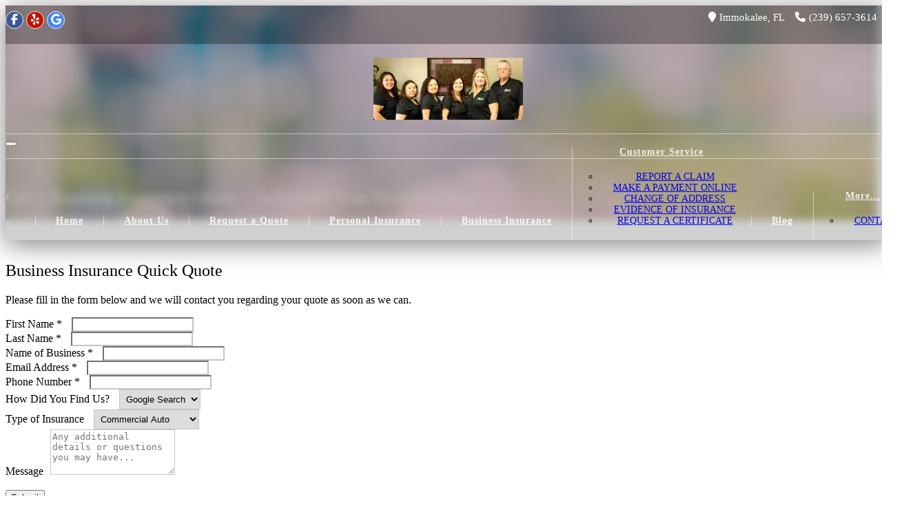

--- FILE ---
content_type: text/html; charset=utf-8
request_url: https://brucehendryinsurance.com/business-insurance-quote-request
body_size: 5896
content:
<!DOCTYPE html>
<html lang="en">
	<head>
		<title>Get a Business Insurance Quote &ndash; Safeguard... - Bruce Hendry Insurance</title>
		<meta charset="utf-8" />
		<meta name="viewport" content="width=device-width, initial-scale=1" />
		<meta http-equiv="Content-Type" content="text/html; charset=UTF-8" />
		<meta name="description" content="Protect your business with tailored coverage. Receive a quick, personalized business insurance quote to safeguard your assets and ensure smooth ope...">
		<link rel="canonical" href="https://brucehendryinsurance.com/business-insurance-quote-request" />
		<link rel='shortcut icon' type='image/x-icon' href='/favicon.ico' />		
		<link rel='preload' href='/themes/paperclip-plus/css/less_cache/brucehendryinsurance.com/lessphp_9056e21db175686dbeb7e8ee6b8e6274eb0383a5.css?v=1769865837' as='style' onload='this.onload=null;this.rel="stylesheet"'><noscript><link rel='stylesheet' href='/themes/paperclip-plus/css/less_cache/brucehendryinsurance.com/lessphp_9056e21db175686dbeb7e8ee6b8e6274eb0383a5.css?v=1769865837'></noscript>		
		<!-- Resources -->
		<link rel='preload' href='/cache/paperclip-plus/lessphp_7742e2a245de688437b40d4a06edf532ae668c4f.css?v=1769865837' as='style' onload='this.onload=null;this.rel="stylesheet"'><noscript><link rel='stylesheet' href='/cache/paperclip-plus/lessphp_7742e2a245de688437b40d4a06edf532ae668c4f.css?v=1769865837'></noscript>		<link rel='preload' href='/cache/paperclip-plus/lessphp_bb1af074b511971df91638340bd5beb215fd8294.css?v=1769865837' as='style' onload='this.onload=null;this.rel="stylesheet"'><noscript><link rel='stylesheet' href='/cache/paperclip-plus/lessphp_bb1af074b511971df91638340bd5beb215fd8294.css?v=1769865837'></noscript>		<link rel='preload' href='/cache/paperclip-plus/lessphp_2d739491e09889f1c84dcc7163a4584d0637b1a9.css?v=1769865837' as='style' onload='this.onload=null;this.rel="stylesheet"'><noscript><link rel='stylesheet' href='/cache/paperclip-plus/lessphp_2d739491e09889f1c84dcc7163a4584d0637b1a9.css?v=1769865837'></noscript>		<link rel='preload' href='https://fonts.googleapis.com/css?family=Source+Sans+Pro:300,400,600,700' as='style' onload='this.onload=null;this.rel="stylesheet"'><noscript><link rel='stylesheet' href='https://fonts.googleapis.com/css?family=Source+Sans+Pro:300,400,600,700'></noscript>		<link rel='preload' href='https://fonts.googleapis.com/css?family=Ubuntu:300,400,500,700' as='style' onload='this.onload=null;this.rel="stylesheet"'><noscript><link rel='stylesheet' href='https://fonts.googleapis.com/css?family=Ubuntu:300,400,500,700'></noscript>		<link rel='preload' href='https://fonts.googleapis.com/css2?family=Baloo+2:wght@400;500;600&amp;display=swap' as='style' onload='this.onload=null;this.rel="stylesheet"'><noscript><link rel='stylesheet' href='https://fonts.googleapis.com/css2?family=Baloo+2:wght@400;500;600&amp;display=swap'></noscript>		
		<!-- Slick -->
		<link rel='preload' href='/cache/paperclip-plus/lessphp_72856548981963e90fd42d8d728ded4131851d25.css?v=1769865837' as='style' onload='this.onload=null;this.rel="stylesheet"'><noscript><link rel='stylesheet' href='/cache/paperclip-plus/lessphp_72856548981963e90fd42d8d728ded4131851d25.css?v=1769865837'></noscript>		<link rel='preload' href='/cache/paperclip-plus/lessphp_5100225471704eebf73c4cb3fdbe6c7fd9904d68.css?v=1769865837' as='style' onload='this.onload=null;this.rel="stylesheet"'><noscript><link rel='stylesheet' href='/cache/paperclip-plus/lessphp_5100225471704eebf73c4cb3fdbe6c7fd9904d68.css?v=1769865837'></noscript>		
		<!-- Custom fonts -->
		<link rel='preload' href='https://fonts.googleapis.com/css?family=Courgette&amp;display=swap' as='style' onload='this.onload=null;this.rel="stylesheet"'><noscript><link rel='stylesheet' href='https://fonts.googleapis.com/css?family=Courgette&amp;display=swap'></noscript>
		<!-- Custom styles for this template -->
		<link rel='preload' href='/themes/paperclip-plus/css/custom.css?v=1768935453' as='style' onload='this.onload=null;this.rel="stylesheet"'><noscript><link rel='stylesheet' href='/themes/paperclip-plus/css/custom.css?v=1768935453'></noscript>

		<style type="text/css">
						
			.themecolor1 { background-color: #af1235; }
			.themecolor1text { color: #af1235; }
			/* .navbar-nav ul { background-color: #af1235; } */
			
		</style>
		
		<!-- jQuery -->
		<script defer src="https://code.jquery.com/jquery-3.7.1.min.js" integrity="sha256-/JqT3SQfawRcv/BIHPThkBvs0OEvtFFmqPF/lYI/Cxo=" crossorigin="anonymous"></script>
		
		<!-- jQuery Migrate -->
		<script defer src="https://code.jquery.com/jquery-migrate-3.4.1.js" integrity="sha256-CfQXwuZDtzbBnpa5nhZmga8QAumxkrhOToWweU52T38=" crossorigin="anonymous"></script>
		
		<!-- logo transparency -->
		<script type="text/javascript" defer src="/cache/paperclip-plus/chroma-key.min.js?v=1659595642"></script>		
		<!-- Font Awesome 6 -->
		<link rel='preload' href='/themes/base/fonts/fontawesome-pro-6.7.2-web/css/all.min.css?v=1740719150' as='style' onload='this.onload=null;this.rel="stylesheet"'><noscript><link rel='stylesheet' href='/themes/base/fonts/fontawesome-pro-6.7.2-web/css/all.min.css?v=1740719150'></noscript>
<meta name="google-site-verification" content="zI_sZ_gNqp2ONQzL9UApjXQB1I045HFaoT2Q-NLtgTU" />
				<script defer src='https://www.google.com/recaptcha/api.js?render=6LeVymobAAAAAHhtw1ceO8row1RM2ZeROkKf-f8-'></script>
				<script defer src='/themes/base/js/recaptcha-v3-helper.js?v=1706170814' data-name='recaptcha3-key' data-value='6LeVymobAAAAAHhtw1ceO8row1RM2ZeROkKf-f8-'></script>
				</head>
	<body>
<div id="pageLoadScreen"></div>
<style>
	#pageLoadScreen
	{
		z-index: 99999999;
		position:absolute;
		top:0;
		left:0;
		bottom:0;
		right:0;
		height:100%;
		width:100%;
		background: white no-repeat center url('/themes/base/css/spinner.svg');
		animation: hidePageLoadScreen 0s 10s forwards;
	}
	@keyframes hidePageLoadScreen { to { visibility: hidden; } }
</style>
<noscript><style>
	#pageLoadScreen { display: none; }
</style></noscript>
<script defer type="text/javascript" src="data:text/javascript,jQuery(window).load(function(){document.getElementById('pageLoadScreen').remove();})"></script>


<header class="main-header  " >
	<div id="header-bar-block" class="top-bar">
		<div class="container-fluid">
			<span class="social pull-right hidden-xs">
	<a aria-label="Facebook" class="facebook" target="_blank" href="https://www.facebook.com/BruceHendryInsurance"><i aria-hidden="true" class="fab fa-facebook-f"></i></a>
                        





	
	


                      
	<a aria-label="Yelp" class="yelp" target="_blank" href="https://www.yelp.com/biz/bruce-hendry-insurance-inc-immokalee-2"><i aria-hidden="true" class="fab fa-yelp"></i></a>


	<a aria-label="Google" class="google" target="_blank" href="https://www.google.com/maps/place/Bruce+Hendry+Insurance,+Inc./@26.4182632,-81.424443,17z/data=!3m1!4b1!4m6!3m5!1s0x88dba42108e64e6d:0x110fe2e04c00775e!8m2!3d26.4182632!4d-81.424443!16s%2Fg%2F1tkkvph6?entry=ttu"><i aria-hidden="true" class="fab fa-google"></i></a>



</span>
			<span class="header-phone"><a href="tel:(239) 657-3614"><i class="fa fa-phone"></i>(239) 657-3614</a></span>
			<span class="header-city"><i class="fa fa-map-marker"></i>Immokalee, FL</span>
		</div>
	</div>
		<div id="header-logo-block">
		<div class="container-fluid et_menu_container">
			<div class="logo_container logo_contaner-index">
				<span class="logo_helper"></span>


				<span><img alt='Bruce Hendry Insurance' class='logo'  src='/files/h0xfPSxkbPG0QROq.jpg' /></span>							</div>
		</div>
	</div>
		<div id="header-menu-block">
		<div id="et-top-navigation" class="navbar navbar-default navbar-static-top" role="navigation">
			<div class="container-fluid">
				<div class="navbar-header">
					<button type="button" class="navbar-toggle" data-toggle="collapse" data-target=".navbar-collapse">
						<span class="sr-only">Toggle navigation</span>
						<span class="icon-bar"></span>
						<span class="icon-bar"></span>
						<span class="icon-bar"></span>
					</button>


				</div>
				<div id="navigation" class="collapse navbar-collapse">
						<ul itemscope="" itemtype="https://schema.org/SiteNavigationElement">
	<li><a href="/index.html" itemprop="url"><span class="" itemprop="name">Home</span></a></li>
	<li><a href="/about.html" itemprop="url"><span class="" itemprop="name">About Us</span></a></li>
	<li><a href="/quote-form" itemprop="url"><span class="" itemprop="name">Request a Quote</span></a></li>
	<li><a href="/personal-insurance-products-immokalee-fl" itemprop="url"><span class="" itemprop="name">Personal Insurance</span></a></li>
	<li><a href="/commercial-products" itemprop="url"><span class="" itemprop="name">Business Insurance</span></a></li>
	<li><a href="/customer-service" itemprop="url"><span class="" itemprop="name">Customer Service</span></a>
	<ul>
		<li><a href="/claims.html" itemprop="url"><span class="" itemprop="name">Report a Claim</span></a></li>
		<li><a href="/payments.html" itemprop="url"><span class="" itemprop="name">Make a Payment Online</span></a></li>
		<li><a href="/change-of-address" itemprop="url"><span class="" itemprop="name">Change of Address</span></a></li>
		<li><a href="/evidence-of-insurance" itemprop="url"><span class="" itemprop="name">Evidence of Insurance</span></a></li>
		<li><a href="/certificate.html" itemprop="url"><span class="" itemprop="name">Request a Certificate</span></a></li>
	</ul>
	</li>
	<li><a href="/home-improvments-lower-premiums" itemprop="url"><span class="" itemprop="name">Blog</span></a></li>
	<li><a href="/contact.html" itemprop="url"><span class="" itemprop="name">Contact</span></a></li>
</ul>
				</div>
			</div>
		</div>
	</div>
</header>

<!-- Wrapper -->
<div class="wrapper ">

		<div class="header bg-theme-primary" style="box-shadow: inset 0 0 0 2000px rgba(175, 18, 53, 0.2);">
			<div class="topic">
				<div class="container">
					<div class="row">
						<div class="col-12">
							<h1 class="h1">Get a Business Insurance Quote &ndash; Safeguard Your Business Now</h1>
						</div>
					</div>
				</div>
			</div>
		</div>


	<div id="body" class="contents ">

		<!-- Topic Header -->
		<!--
		<div class="topic">
			<div class="container">
				<div class="row">
					<div class="col-sm-10">
						<h1 class="text-muted">Get a Business Insurance Quote &ndash; Safeguard Your Business Now</h1>
					</div>
					<div class="col-sm-2 hidden">
						<ol class="breadcrumb pull-right hidden-xs">
							<li><a href="index.html">Home</a></li>
							<li class="active">Get a Business Insurance Quote &ndash; Safeguard Your Business Now</li>
						</ol>
					</div>
				</div>
			</div>
		</div>
		-->
		<div class="container">
	<div class="row">
		<div class="col-md-12">
			<div id="pagecontent"><style type="text/css">#referrerContainer {
            display: none;
        }

        #referrerContainer.show {
            display: block;
        }
</style>
<h2 class="headline first-child">Business Insurance Quick Quote</h2>

<p class="">Please fill in the form below and we will contact you regarding your quote as soon as we can.</p>
<!-- Action is set to {{EmailForm}} -->

<form  action="https://brucehendryinsurance.com/email_form.html"  method="post"><!-- First and Last Name -->  <div  class="row">  <div  class="col-sm-6">  <div  class="form-group"><label>First Name *</label> <input  class="form-control"  maxlength="50"  required="required"  type="text" name="F_1_0_0_1" /></div></div>    <div  class="col-sm-6">  <div  class="form-group"><label>Last Name *</label> <input  class="form-control"  maxlength="50"  required="required"  type="text" name="F_1_0_1_1" /></div></div></div>  <!-- Name of Business -->    <div  class="row">  <div  class="col-sm-12">  <div  class="form-group"><label>Name of Business *</label> <input  class="form-control"  maxlength="100"  required="required"  type="text" name="F_1_0_0_3" /></div></div></div>  <!-- Email and Phone Number -->    <div  class="row">  <div  class="col-sm-6">  <div  class="form-group"><label>Email Address *</label> <input  class="form-control"  maxlength="255"  required="required"  type="email" name="F_1_0_0_5" /></div></div>    <div  class="col-sm-6">  <div  class="form-group"><label>Phone Number *</label> <input  class="form-control"  maxlength="29"  required="required"  type="tel" name="F_1_0_1_5" /></div></div></div>  <!-- How Did You Find Us? -->    <div  class="row">  <div  class="col-sm-12">  <div  class="form-group"><label>How Did You Find Us?</label> <select  class="form-control"  id="findUs"  name="F_1_0_0_7"  field_name="findUs"><option  value="googleSearch">Google Search</option><option  value="googleAd">Google Ad</option><option  value="socialMedia">Social Media</option><option  value="referral">Referral</option><option  value="Other">Other</option> </select></div>    <div  class="form-group"  id="referrerContainer"><label>If referred, who referred you?</label> <input  class="form-control"  maxlength="50"  name="F_1_1_0_7"  type="text"  field_name="referrer" /></div></div></div>  <!-- Type of Insurance -->    <div  class="row">  <div  class="col-sm-12">  <div  class="form-group"><label>Type of Insurance</label> <select  class="form-control"  name="F_1_0_0_9"  field_name="insuranceType"><option  value="Commercial Auto">Commercial Auto</option><option  value="Contractor Insurance">Contractor Insurance</option><option  value="General Liability">General Liability</option><option  value="Property Insurance">Property Insurance</option><option  value="Professional Liability">Professional Liability</option><option  value="Workers Comp">Workers Comp</option><option  value="Other">Other</option></select></div></div></div>  <!-- Message Box -->    <div  class="row">  <div  class="col-sm-12">  <div  class="form-group"><label>Message</label><textarea  class="form-control"  name="F_1_0_0_11"  placeholder="Any additional details or questions you may have..."  rows="4"  field_name="message"></textarea></div></div></div>  <!-- Submit Button -->    <div  class="row">  <div  class="col-sm-12">  <div  class=""  style="text-align: center;">​</div>    <div  class="form-group"><button  class="btn btn-primary"  type="submit">Submit</button></div></div></div>  <input name='hiddenInputPageId' type='hidden' value='13797'><input name='hiddenInputPageTitle' type='hidden' value='Business Quick Quote'><input name='hiddenInputFormIndex' type='hidden' value='0'><input name='hiddenInputSiteId' type='hidden' value='806'><input name='hiddenInputBrandId' type='hidden' value='1'><input name='hiddenInputKey' type='hidden' value='2c672fe1459529778c44ebce6a07daa27218fb86'><input type="hidden" name="g-recaptcha-response"></form>
<!-- JavaScript --><script defer src='[data-uri]'></script></div>
		</div>
	</div>

				</div>
	</div>
</div>
<footer>
	<div id="cta" class="bg-theme-secondary">
		
					<span>Ready for the next step? </span> <span>Call us at <a href="tel:(239) 657-3614">(239) 657-3614</a> or </span><a class="btn" href="/quote.htm">Request a Quote</a>
			</div>
	<div class="container">
		<div id="copyright">
			<span id="footernav">
				<ul>
	<li class="first"><a href="/index.html">Home</a></li>
	<li><a href="/about.html">About Us</a></li>
	<li><a href="/insurance-products">Products</a></li>
	<li><a href="/customer-service">Customer Service</a></li>
	<li><a href="/home-improvments-lower-premiums">Blog</a></li>
	<li><a href="/contact.html">Contact Us</a></li>
	<li><a href="/website-privacy-policy">Privacy Policy</a></li>
	<li><a href="/sms terms &amp; conditions.htm">SMS Terms &amp; Conditions</a></li>
</ul>
			</span>
			<br />
			<span id="footerinfo">
				<span>Bruce Hendry Insurance</span> | 
								<span>
					711 W. Main Street | 
					Immokalee, FL 
					34142				</span> | 
												<span><a href="tel:(239) 657-3614">(239) 657-3614</a></span>
							</span>
		</div>
	</div>
</footer>

<!-- Copyright -->
    <div class="container">
      <div class="row">
        <div class="col-sm-12">
            <div class="copyright" id="copyright">&copy; 2009-2026				<a href="http://agencyrelevance.com/" target="_blank">Websites by Agency Relevance</a>, All Rights Reserved.
			</div>
        </div>
      </div>  <!-- / .row -->
    </div> <!-- / .container -->

<!-- Load scripts
================================================== -->

<!-- From old theme -->
<script type="text/javascript" defer src="/cache/paperclip-plus/thickbox-compressed.min.js?v=1659595642"></script><script type="text/javascript" defer src="/cache/paperclip-plus/jquery.h5validate.min.js?v=1659595642"></script><script type="text/javascript" defer src="/cache/paperclip-plus/jquery.vide.min.js?v=1659595642"></script>
<!-- Bootstrap and Theme JavaScript -->
<script type="text/javascript" defer src="/themes/paperclip-plus/js/bootstrap.min.js?v=1560384739"></script><script type="text/javascript" defer src="/cache/paperclip-plus/scrolltopcontrol.min.js?v=1659595642"></script><script type="text/javascript" defer src="/themes/paperclip-plus/js/lightbox.min.js?v=1714082292"></script><script type="text/javascript" defer src="/cache/paperclip-plus/index.min.js?v=1659595642"></script><script type="text/javascript" defer src="/cache/paperclip-plus/nav-resize.min.js?v=1659595642"></script><script type="text/javascript" defer src="/cache/paperclip-plus/video.slides.min.js?v=1659595642"></script><script type="text/javascript" defer src="/themes/base/plugins/slick/slick.min.js?v=1605311600"></script><script type="text/javascript" defer src="/cache/paperclip-plus/custom.min.js?v=1712098503"></script>
<script type="text/javascript" defer src="/cache/paperclip-plus/respond.min.js?v=1659595642"></script>
<!-- Other scripts -->
<script type="text/javascript" defer src="/cache/paperclip-plus/other.min.js?v=1659595642"></script>
<!-- Google tag (gtag.js) -->
<script defer async src="https://www.googletagmanager.com/gtag/js?id=G-LER7TSG2RT"></script>
<script defer src='[data-uri]'></script><script type="application/ld+json">{
    "@context": "https://schema.org",
    "@graph": [
        {
            "@type": "Article",
            "@id": "https://brucehendryinsurance.com/business-insurance-quote-request#article",
            "headline": "Get a Business Insurance Quote – Safeguard Your Business Now",
            "url": "https://brucehendryinsurance.com/business-insurance-quote-request",
            "mainEntityOfPage": "https://brucehendryinsurance.com/business-insurance-quote-request",
            "inLanguage": "en-US",
            "author": {
                "@id": "https://brucehendryinsurance.com/#organization"
            },
            "publisher": {
                "@id": "https://brucehendryinsurance.com/#organization"
            },
            "description": "Protect your business with tailored coverage. Receive a quick, personalized business insurance quote to safeguard your assets and ensure smooth operations."
        },
        {
            "@type": "BreadcrumbList",
            "@id": "https://brucehendryinsurance.com/business-insurance-quote-request#breadcrumb",
            "itemListElement": [
                {
                    "@type": "ListItem",
                    "position": 1,
                    "item": {
                        "@type": "WebPage",
                        "@id": "https://brucehendryinsurance.com/",
                        "name": "Home"
                    }
                },
                {
                    "@type": "ListItem",
                    "position": 2,
                    "item": {
                        "@type": "WebPage",
                        "@id": "https://brucehendryinsurance.com/business-insurance-quote-request",
                        "name": "Get a Business Insurance Quote – Safeguard Your Business Now"
                    }
                }
            ]
        },
        {
            "@type": "Organization",
            "@id": "https://brucehendryinsurance.com/#organization",
            "name": "Bruce Hendry Insurance",
            "url": "https://brucehendryinsurance.com",
            "logo": "https://brucehendryinsurance.com/files/PArsPhApDIbpRKpy.jpg",
            "image": "https://brucehendryinsurance.com/files/PArsPhApDIbpRKpy.jpg",
            "telephone": "(239) 657-3614",
            "address": {
                "@type": "PostalAddress",
                "streetAddress": "711 W. Main Street",
                "addressLocality": "Immokalee",
                "addressRegion": "FL",
                "postalCode": "34142"
            }
        },
        {
            "@type": "LocalBusiness",
            "@id": "https://brucehendryinsurance.com/#localbusiness",
            "name": "Bruce Hendry Insurance Inc.",
            "url": "https://brucehendryinsurance.com",
            "telephone": "(239) 657-3614",
            "address": {
                "@type": "PostalAddress",
                "streetAddress": "711 W. Main Street",
                "addressLocality": "Immokalee",
                "addressRegion": "FL",
                "postalCode": "34142"
            },
            "areaServed": {
                "@type": "GeoCircle",
                "geoMidpoint": {
                    "@type": "GeoCoordinates",
                    "address": {
                        "@type": "PostalAddress",
                        "addressCountry": "US",
                        "addressRegion": "FL",
                        "addressLocality": "Immokalee",
                        "streetAddress": "711 W. Main Street",
                        "postalCode": "34142"
                    }
                },
                "geoRadius": "120700"
            },
            "parentOrganization": {
                "@id": "https://brucehendryinsurance.com/#organization"
            },
            "logo": "https://brucehendryinsurance.com/files/PArsPhApDIbpRKpy.jpg",
            "image": "https://brucehendryinsurance.com/files/PArsPhApDIbpRKpy.jpg"
        },
        {
            "@type": "WebSite",
            "@id": "https://brucehendryinsurance.com/#website",
            "url": "https://brucehendryinsurance.com",
            "name": "Bruce Hendry Insurance",
            "publisher": {
                "@id": "https://brucehendryinsurance.com/#organization"
            },
            "inLanguage": "en-US"
        },
        {
            "@type": "WebPage",
            "@id": "https://brucehendryinsurance.com/business-insurance-quote-request/#webpage",
            "url": "https://brucehendryinsurance.com/business-insurance-quote-request",
            "name": "Get a Business Insurance Quote – Safeguard Your Business Now",
            "isPartOf": {
                "@id": "https://brucehendryinsurance.com/#website"
            },
            "inLanguage": "en-US",
            "description": "Protect your business with tailored coverage. Receive a quick, personalized business insurance quote to safeguard your assets and ensure smooth ope..."
        }
    ]
}
</script>	<script defer src="https://static.cloudflareinsights.com/beacon.min.js/vcd15cbe7772f49c399c6a5babf22c1241717689176015" integrity="sha512-ZpsOmlRQV6y907TI0dKBHq9Md29nnaEIPlkf84rnaERnq6zvWvPUqr2ft8M1aS28oN72PdrCzSjY4U6VaAw1EQ==" data-cf-beacon='{"version":"2024.11.0","token":"24d3d130b2ed4e16b512b9f582cffd72","r":1,"server_timing":{"name":{"cfCacheStatus":true,"cfEdge":true,"cfExtPri":true,"cfL4":true,"cfOrigin":true,"cfSpeedBrain":true},"location_startswith":null}}' crossorigin="anonymous"></script>
</body>
</html>


--- FILE ---
content_type: text/html; charset=utf-8
request_url: https://www.google.com/recaptcha/api2/anchor?ar=1&k=6LeVymobAAAAAHhtw1ceO8row1RM2ZeROkKf-f8-&co=aHR0cHM6Ly9icnVjZWhlbmRyeWluc3VyYW5jZS5jb206NDQz&hl=en&v=N67nZn4AqZkNcbeMu4prBgzg&size=invisible&anchor-ms=20000&execute-ms=30000&cb=7db9sk7huh6m
body_size: 48978
content:
<!DOCTYPE HTML><html dir="ltr" lang="en"><head><meta http-equiv="Content-Type" content="text/html; charset=UTF-8">
<meta http-equiv="X-UA-Compatible" content="IE=edge">
<title>reCAPTCHA</title>
<style type="text/css">
/* cyrillic-ext */
@font-face {
  font-family: 'Roboto';
  font-style: normal;
  font-weight: 400;
  font-stretch: 100%;
  src: url(//fonts.gstatic.com/s/roboto/v48/KFO7CnqEu92Fr1ME7kSn66aGLdTylUAMa3GUBHMdazTgWw.woff2) format('woff2');
  unicode-range: U+0460-052F, U+1C80-1C8A, U+20B4, U+2DE0-2DFF, U+A640-A69F, U+FE2E-FE2F;
}
/* cyrillic */
@font-face {
  font-family: 'Roboto';
  font-style: normal;
  font-weight: 400;
  font-stretch: 100%;
  src: url(//fonts.gstatic.com/s/roboto/v48/KFO7CnqEu92Fr1ME7kSn66aGLdTylUAMa3iUBHMdazTgWw.woff2) format('woff2');
  unicode-range: U+0301, U+0400-045F, U+0490-0491, U+04B0-04B1, U+2116;
}
/* greek-ext */
@font-face {
  font-family: 'Roboto';
  font-style: normal;
  font-weight: 400;
  font-stretch: 100%;
  src: url(//fonts.gstatic.com/s/roboto/v48/KFO7CnqEu92Fr1ME7kSn66aGLdTylUAMa3CUBHMdazTgWw.woff2) format('woff2');
  unicode-range: U+1F00-1FFF;
}
/* greek */
@font-face {
  font-family: 'Roboto';
  font-style: normal;
  font-weight: 400;
  font-stretch: 100%;
  src: url(//fonts.gstatic.com/s/roboto/v48/KFO7CnqEu92Fr1ME7kSn66aGLdTylUAMa3-UBHMdazTgWw.woff2) format('woff2');
  unicode-range: U+0370-0377, U+037A-037F, U+0384-038A, U+038C, U+038E-03A1, U+03A3-03FF;
}
/* math */
@font-face {
  font-family: 'Roboto';
  font-style: normal;
  font-weight: 400;
  font-stretch: 100%;
  src: url(//fonts.gstatic.com/s/roboto/v48/KFO7CnqEu92Fr1ME7kSn66aGLdTylUAMawCUBHMdazTgWw.woff2) format('woff2');
  unicode-range: U+0302-0303, U+0305, U+0307-0308, U+0310, U+0312, U+0315, U+031A, U+0326-0327, U+032C, U+032F-0330, U+0332-0333, U+0338, U+033A, U+0346, U+034D, U+0391-03A1, U+03A3-03A9, U+03B1-03C9, U+03D1, U+03D5-03D6, U+03F0-03F1, U+03F4-03F5, U+2016-2017, U+2034-2038, U+203C, U+2040, U+2043, U+2047, U+2050, U+2057, U+205F, U+2070-2071, U+2074-208E, U+2090-209C, U+20D0-20DC, U+20E1, U+20E5-20EF, U+2100-2112, U+2114-2115, U+2117-2121, U+2123-214F, U+2190, U+2192, U+2194-21AE, U+21B0-21E5, U+21F1-21F2, U+21F4-2211, U+2213-2214, U+2216-22FF, U+2308-230B, U+2310, U+2319, U+231C-2321, U+2336-237A, U+237C, U+2395, U+239B-23B7, U+23D0, U+23DC-23E1, U+2474-2475, U+25AF, U+25B3, U+25B7, U+25BD, U+25C1, U+25CA, U+25CC, U+25FB, U+266D-266F, U+27C0-27FF, U+2900-2AFF, U+2B0E-2B11, U+2B30-2B4C, U+2BFE, U+3030, U+FF5B, U+FF5D, U+1D400-1D7FF, U+1EE00-1EEFF;
}
/* symbols */
@font-face {
  font-family: 'Roboto';
  font-style: normal;
  font-weight: 400;
  font-stretch: 100%;
  src: url(//fonts.gstatic.com/s/roboto/v48/KFO7CnqEu92Fr1ME7kSn66aGLdTylUAMaxKUBHMdazTgWw.woff2) format('woff2');
  unicode-range: U+0001-000C, U+000E-001F, U+007F-009F, U+20DD-20E0, U+20E2-20E4, U+2150-218F, U+2190, U+2192, U+2194-2199, U+21AF, U+21E6-21F0, U+21F3, U+2218-2219, U+2299, U+22C4-22C6, U+2300-243F, U+2440-244A, U+2460-24FF, U+25A0-27BF, U+2800-28FF, U+2921-2922, U+2981, U+29BF, U+29EB, U+2B00-2BFF, U+4DC0-4DFF, U+FFF9-FFFB, U+10140-1018E, U+10190-1019C, U+101A0, U+101D0-101FD, U+102E0-102FB, U+10E60-10E7E, U+1D2C0-1D2D3, U+1D2E0-1D37F, U+1F000-1F0FF, U+1F100-1F1AD, U+1F1E6-1F1FF, U+1F30D-1F30F, U+1F315, U+1F31C, U+1F31E, U+1F320-1F32C, U+1F336, U+1F378, U+1F37D, U+1F382, U+1F393-1F39F, U+1F3A7-1F3A8, U+1F3AC-1F3AF, U+1F3C2, U+1F3C4-1F3C6, U+1F3CA-1F3CE, U+1F3D4-1F3E0, U+1F3ED, U+1F3F1-1F3F3, U+1F3F5-1F3F7, U+1F408, U+1F415, U+1F41F, U+1F426, U+1F43F, U+1F441-1F442, U+1F444, U+1F446-1F449, U+1F44C-1F44E, U+1F453, U+1F46A, U+1F47D, U+1F4A3, U+1F4B0, U+1F4B3, U+1F4B9, U+1F4BB, U+1F4BF, U+1F4C8-1F4CB, U+1F4D6, U+1F4DA, U+1F4DF, U+1F4E3-1F4E6, U+1F4EA-1F4ED, U+1F4F7, U+1F4F9-1F4FB, U+1F4FD-1F4FE, U+1F503, U+1F507-1F50B, U+1F50D, U+1F512-1F513, U+1F53E-1F54A, U+1F54F-1F5FA, U+1F610, U+1F650-1F67F, U+1F687, U+1F68D, U+1F691, U+1F694, U+1F698, U+1F6AD, U+1F6B2, U+1F6B9-1F6BA, U+1F6BC, U+1F6C6-1F6CF, U+1F6D3-1F6D7, U+1F6E0-1F6EA, U+1F6F0-1F6F3, U+1F6F7-1F6FC, U+1F700-1F7FF, U+1F800-1F80B, U+1F810-1F847, U+1F850-1F859, U+1F860-1F887, U+1F890-1F8AD, U+1F8B0-1F8BB, U+1F8C0-1F8C1, U+1F900-1F90B, U+1F93B, U+1F946, U+1F984, U+1F996, U+1F9E9, U+1FA00-1FA6F, U+1FA70-1FA7C, U+1FA80-1FA89, U+1FA8F-1FAC6, U+1FACE-1FADC, U+1FADF-1FAE9, U+1FAF0-1FAF8, U+1FB00-1FBFF;
}
/* vietnamese */
@font-face {
  font-family: 'Roboto';
  font-style: normal;
  font-weight: 400;
  font-stretch: 100%;
  src: url(//fonts.gstatic.com/s/roboto/v48/KFO7CnqEu92Fr1ME7kSn66aGLdTylUAMa3OUBHMdazTgWw.woff2) format('woff2');
  unicode-range: U+0102-0103, U+0110-0111, U+0128-0129, U+0168-0169, U+01A0-01A1, U+01AF-01B0, U+0300-0301, U+0303-0304, U+0308-0309, U+0323, U+0329, U+1EA0-1EF9, U+20AB;
}
/* latin-ext */
@font-face {
  font-family: 'Roboto';
  font-style: normal;
  font-weight: 400;
  font-stretch: 100%;
  src: url(//fonts.gstatic.com/s/roboto/v48/KFO7CnqEu92Fr1ME7kSn66aGLdTylUAMa3KUBHMdazTgWw.woff2) format('woff2');
  unicode-range: U+0100-02BA, U+02BD-02C5, U+02C7-02CC, U+02CE-02D7, U+02DD-02FF, U+0304, U+0308, U+0329, U+1D00-1DBF, U+1E00-1E9F, U+1EF2-1EFF, U+2020, U+20A0-20AB, U+20AD-20C0, U+2113, U+2C60-2C7F, U+A720-A7FF;
}
/* latin */
@font-face {
  font-family: 'Roboto';
  font-style: normal;
  font-weight: 400;
  font-stretch: 100%;
  src: url(//fonts.gstatic.com/s/roboto/v48/KFO7CnqEu92Fr1ME7kSn66aGLdTylUAMa3yUBHMdazQ.woff2) format('woff2');
  unicode-range: U+0000-00FF, U+0131, U+0152-0153, U+02BB-02BC, U+02C6, U+02DA, U+02DC, U+0304, U+0308, U+0329, U+2000-206F, U+20AC, U+2122, U+2191, U+2193, U+2212, U+2215, U+FEFF, U+FFFD;
}
/* cyrillic-ext */
@font-face {
  font-family: 'Roboto';
  font-style: normal;
  font-weight: 500;
  font-stretch: 100%;
  src: url(//fonts.gstatic.com/s/roboto/v48/KFO7CnqEu92Fr1ME7kSn66aGLdTylUAMa3GUBHMdazTgWw.woff2) format('woff2');
  unicode-range: U+0460-052F, U+1C80-1C8A, U+20B4, U+2DE0-2DFF, U+A640-A69F, U+FE2E-FE2F;
}
/* cyrillic */
@font-face {
  font-family: 'Roboto';
  font-style: normal;
  font-weight: 500;
  font-stretch: 100%;
  src: url(//fonts.gstatic.com/s/roboto/v48/KFO7CnqEu92Fr1ME7kSn66aGLdTylUAMa3iUBHMdazTgWw.woff2) format('woff2');
  unicode-range: U+0301, U+0400-045F, U+0490-0491, U+04B0-04B1, U+2116;
}
/* greek-ext */
@font-face {
  font-family: 'Roboto';
  font-style: normal;
  font-weight: 500;
  font-stretch: 100%;
  src: url(//fonts.gstatic.com/s/roboto/v48/KFO7CnqEu92Fr1ME7kSn66aGLdTylUAMa3CUBHMdazTgWw.woff2) format('woff2');
  unicode-range: U+1F00-1FFF;
}
/* greek */
@font-face {
  font-family: 'Roboto';
  font-style: normal;
  font-weight: 500;
  font-stretch: 100%;
  src: url(//fonts.gstatic.com/s/roboto/v48/KFO7CnqEu92Fr1ME7kSn66aGLdTylUAMa3-UBHMdazTgWw.woff2) format('woff2');
  unicode-range: U+0370-0377, U+037A-037F, U+0384-038A, U+038C, U+038E-03A1, U+03A3-03FF;
}
/* math */
@font-face {
  font-family: 'Roboto';
  font-style: normal;
  font-weight: 500;
  font-stretch: 100%;
  src: url(//fonts.gstatic.com/s/roboto/v48/KFO7CnqEu92Fr1ME7kSn66aGLdTylUAMawCUBHMdazTgWw.woff2) format('woff2');
  unicode-range: U+0302-0303, U+0305, U+0307-0308, U+0310, U+0312, U+0315, U+031A, U+0326-0327, U+032C, U+032F-0330, U+0332-0333, U+0338, U+033A, U+0346, U+034D, U+0391-03A1, U+03A3-03A9, U+03B1-03C9, U+03D1, U+03D5-03D6, U+03F0-03F1, U+03F4-03F5, U+2016-2017, U+2034-2038, U+203C, U+2040, U+2043, U+2047, U+2050, U+2057, U+205F, U+2070-2071, U+2074-208E, U+2090-209C, U+20D0-20DC, U+20E1, U+20E5-20EF, U+2100-2112, U+2114-2115, U+2117-2121, U+2123-214F, U+2190, U+2192, U+2194-21AE, U+21B0-21E5, U+21F1-21F2, U+21F4-2211, U+2213-2214, U+2216-22FF, U+2308-230B, U+2310, U+2319, U+231C-2321, U+2336-237A, U+237C, U+2395, U+239B-23B7, U+23D0, U+23DC-23E1, U+2474-2475, U+25AF, U+25B3, U+25B7, U+25BD, U+25C1, U+25CA, U+25CC, U+25FB, U+266D-266F, U+27C0-27FF, U+2900-2AFF, U+2B0E-2B11, U+2B30-2B4C, U+2BFE, U+3030, U+FF5B, U+FF5D, U+1D400-1D7FF, U+1EE00-1EEFF;
}
/* symbols */
@font-face {
  font-family: 'Roboto';
  font-style: normal;
  font-weight: 500;
  font-stretch: 100%;
  src: url(//fonts.gstatic.com/s/roboto/v48/KFO7CnqEu92Fr1ME7kSn66aGLdTylUAMaxKUBHMdazTgWw.woff2) format('woff2');
  unicode-range: U+0001-000C, U+000E-001F, U+007F-009F, U+20DD-20E0, U+20E2-20E4, U+2150-218F, U+2190, U+2192, U+2194-2199, U+21AF, U+21E6-21F0, U+21F3, U+2218-2219, U+2299, U+22C4-22C6, U+2300-243F, U+2440-244A, U+2460-24FF, U+25A0-27BF, U+2800-28FF, U+2921-2922, U+2981, U+29BF, U+29EB, U+2B00-2BFF, U+4DC0-4DFF, U+FFF9-FFFB, U+10140-1018E, U+10190-1019C, U+101A0, U+101D0-101FD, U+102E0-102FB, U+10E60-10E7E, U+1D2C0-1D2D3, U+1D2E0-1D37F, U+1F000-1F0FF, U+1F100-1F1AD, U+1F1E6-1F1FF, U+1F30D-1F30F, U+1F315, U+1F31C, U+1F31E, U+1F320-1F32C, U+1F336, U+1F378, U+1F37D, U+1F382, U+1F393-1F39F, U+1F3A7-1F3A8, U+1F3AC-1F3AF, U+1F3C2, U+1F3C4-1F3C6, U+1F3CA-1F3CE, U+1F3D4-1F3E0, U+1F3ED, U+1F3F1-1F3F3, U+1F3F5-1F3F7, U+1F408, U+1F415, U+1F41F, U+1F426, U+1F43F, U+1F441-1F442, U+1F444, U+1F446-1F449, U+1F44C-1F44E, U+1F453, U+1F46A, U+1F47D, U+1F4A3, U+1F4B0, U+1F4B3, U+1F4B9, U+1F4BB, U+1F4BF, U+1F4C8-1F4CB, U+1F4D6, U+1F4DA, U+1F4DF, U+1F4E3-1F4E6, U+1F4EA-1F4ED, U+1F4F7, U+1F4F9-1F4FB, U+1F4FD-1F4FE, U+1F503, U+1F507-1F50B, U+1F50D, U+1F512-1F513, U+1F53E-1F54A, U+1F54F-1F5FA, U+1F610, U+1F650-1F67F, U+1F687, U+1F68D, U+1F691, U+1F694, U+1F698, U+1F6AD, U+1F6B2, U+1F6B9-1F6BA, U+1F6BC, U+1F6C6-1F6CF, U+1F6D3-1F6D7, U+1F6E0-1F6EA, U+1F6F0-1F6F3, U+1F6F7-1F6FC, U+1F700-1F7FF, U+1F800-1F80B, U+1F810-1F847, U+1F850-1F859, U+1F860-1F887, U+1F890-1F8AD, U+1F8B0-1F8BB, U+1F8C0-1F8C1, U+1F900-1F90B, U+1F93B, U+1F946, U+1F984, U+1F996, U+1F9E9, U+1FA00-1FA6F, U+1FA70-1FA7C, U+1FA80-1FA89, U+1FA8F-1FAC6, U+1FACE-1FADC, U+1FADF-1FAE9, U+1FAF0-1FAF8, U+1FB00-1FBFF;
}
/* vietnamese */
@font-face {
  font-family: 'Roboto';
  font-style: normal;
  font-weight: 500;
  font-stretch: 100%;
  src: url(//fonts.gstatic.com/s/roboto/v48/KFO7CnqEu92Fr1ME7kSn66aGLdTylUAMa3OUBHMdazTgWw.woff2) format('woff2');
  unicode-range: U+0102-0103, U+0110-0111, U+0128-0129, U+0168-0169, U+01A0-01A1, U+01AF-01B0, U+0300-0301, U+0303-0304, U+0308-0309, U+0323, U+0329, U+1EA0-1EF9, U+20AB;
}
/* latin-ext */
@font-face {
  font-family: 'Roboto';
  font-style: normal;
  font-weight: 500;
  font-stretch: 100%;
  src: url(//fonts.gstatic.com/s/roboto/v48/KFO7CnqEu92Fr1ME7kSn66aGLdTylUAMa3KUBHMdazTgWw.woff2) format('woff2');
  unicode-range: U+0100-02BA, U+02BD-02C5, U+02C7-02CC, U+02CE-02D7, U+02DD-02FF, U+0304, U+0308, U+0329, U+1D00-1DBF, U+1E00-1E9F, U+1EF2-1EFF, U+2020, U+20A0-20AB, U+20AD-20C0, U+2113, U+2C60-2C7F, U+A720-A7FF;
}
/* latin */
@font-face {
  font-family: 'Roboto';
  font-style: normal;
  font-weight: 500;
  font-stretch: 100%;
  src: url(//fonts.gstatic.com/s/roboto/v48/KFO7CnqEu92Fr1ME7kSn66aGLdTylUAMa3yUBHMdazQ.woff2) format('woff2');
  unicode-range: U+0000-00FF, U+0131, U+0152-0153, U+02BB-02BC, U+02C6, U+02DA, U+02DC, U+0304, U+0308, U+0329, U+2000-206F, U+20AC, U+2122, U+2191, U+2193, U+2212, U+2215, U+FEFF, U+FFFD;
}
/* cyrillic-ext */
@font-face {
  font-family: 'Roboto';
  font-style: normal;
  font-weight: 900;
  font-stretch: 100%;
  src: url(//fonts.gstatic.com/s/roboto/v48/KFO7CnqEu92Fr1ME7kSn66aGLdTylUAMa3GUBHMdazTgWw.woff2) format('woff2');
  unicode-range: U+0460-052F, U+1C80-1C8A, U+20B4, U+2DE0-2DFF, U+A640-A69F, U+FE2E-FE2F;
}
/* cyrillic */
@font-face {
  font-family: 'Roboto';
  font-style: normal;
  font-weight: 900;
  font-stretch: 100%;
  src: url(//fonts.gstatic.com/s/roboto/v48/KFO7CnqEu92Fr1ME7kSn66aGLdTylUAMa3iUBHMdazTgWw.woff2) format('woff2');
  unicode-range: U+0301, U+0400-045F, U+0490-0491, U+04B0-04B1, U+2116;
}
/* greek-ext */
@font-face {
  font-family: 'Roboto';
  font-style: normal;
  font-weight: 900;
  font-stretch: 100%;
  src: url(//fonts.gstatic.com/s/roboto/v48/KFO7CnqEu92Fr1ME7kSn66aGLdTylUAMa3CUBHMdazTgWw.woff2) format('woff2');
  unicode-range: U+1F00-1FFF;
}
/* greek */
@font-face {
  font-family: 'Roboto';
  font-style: normal;
  font-weight: 900;
  font-stretch: 100%;
  src: url(//fonts.gstatic.com/s/roboto/v48/KFO7CnqEu92Fr1ME7kSn66aGLdTylUAMa3-UBHMdazTgWw.woff2) format('woff2');
  unicode-range: U+0370-0377, U+037A-037F, U+0384-038A, U+038C, U+038E-03A1, U+03A3-03FF;
}
/* math */
@font-face {
  font-family: 'Roboto';
  font-style: normal;
  font-weight: 900;
  font-stretch: 100%;
  src: url(//fonts.gstatic.com/s/roboto/v48/KFO7CnqEu92Fr1ME7kSn66aGLdTylUAMawCUBHMdazTgWw.woff2) format('woff2');
  unicode-range: U+0302-0303, U+0305, U+0307-0308, U+0310, U+0312, U+0315, U+031A, U+0326-0327, U+032C, U+032F-0330, U+0332-0333, U+0338, U+033A, U+0346, U+034D, U+0391-03A1, U+03A3-03A9, U+03B1-03C9, U+03D1, U+03D5-03D6, U+03F0-03F1, U+03F4-03F5, U+2016-2017, U+2034-2038, U+203C, U+2040, U+2043, U+2047, U+2050, U+2057, U+205F, U+2070-2071, U+2074-208E, U+2090-209C, U+20D0-20DC, U+20E1, U+20E5-20EF, U+2100-2112, U+2114-2115, U+2117-2121, U+2123-214F, U+2190, U+2192, U+2194-21AE, U+21B0-21E5, U+21F1-21F2, U+21F4-2211, U+2213-2214, U+2216-22FF, U+2308-230B, U+2310, U+2319, U+231C-2321, U+2336-237A, U+237C, U+2395, U+239B-23B7, U+23D0, U+23DC-23E1, U+2474-2475, U+25AF, U+25B3, U+25B7, U+25BD, U+25C1, U+25CA, U+25CC, U+25FB, U+266D-266F, U+27C0-27FF, U+2900-2AFF, U+2B0E-2B11, U+2B30-2B4C, U+2BFE, U+3030, U+FF5B, U+FF5D, U+1D400-1D7FF, U+1EE00-1EEFF;
}
/* symbols */
@font-face {
  font-family: 'Roboto';
  font-style: normal;
  font-weight: 900;
  font-stretch: 100%;
  src: url(//fonts.gstatic.com/s/roboto/v48/KFO7CnqEu92Fr1ME7kSn66aGLdTylUAMaxKUBHMdazTgWw.woff2) format('woff2');
  unicode-range: U+0001-000C, U+000E-001F, U+007F-009F, U+20DD-20E0, U+20E2-20E4, U+2150-218F, U+2190, U+2192, U+2194-2199, U+21AF, U+21E6-21F0, U+21F3, U+2218-2219, U+2299, U+22C4-22C6, U+2300-243F, U+2440-244A, U+2460-24FF, U+25A0-27BF, U+2800-28FF, U+2921-2922, U+2981, U+29BF, U+29EB, U+2B00-2BFF, U+4DC0-4DFF, U+FFF9-FFFB, U+10140-1018E, U+10190-1019C, U+101A0, U+101D0-101FD, U+102E0-102FB, U+10E60-10E7E, U+1D2C0-1D2D3, U+1D2E0-1D37F, U+1F000-1F0FF, U+1F100-1F1AD, U+1F1E6-1F1FF, U+1F30D-1F30F, U+1F315, U+1F31C, U+1F31E, U+1F320-1F32C, U+1F336, U+1F378, U+1F37D, U+1F382, U+1F393-1F39F, U+1F3A7-1F3A8, U+1F3AC-1F3AF, U+1F3C2, U+1F3C4-1F3C6, U+1F3CA-1F3CE, U+1F3D4-1F3E0, U+1F3ED, U+1F3F1-1F3F3, U+1F3F5-1F3F7, U+1F408, U+1F415, U+1F41F, U+1F426, U+1F43F, U+1F441-1F442, U+1F444, U+1F446-1F449, U+1F44C-1F44E, U+1F453, U+1F46A, U+1F47D, U+1F4A3, U+1F4B0, U+1F4B3, U+1F4B9, U+1F4BB, U+1F4BF, U+1F4C8-1F4CB, U+1F4D6, U+1F4DA, U+1F4DF, U+1F4E3-1F4E6, U+1F4EA-1F4ED, U+1F4F7, U+1F4F9-1F4FB, U+1F4FD-1F4FE, U+1F503, U+1F507-1F50B, U+1F50D, U+1F512-1F513, U+1F53E-1F54A, U+1F54F-1F5FA, U+1F610, U+1F650-1F67F, U+1F687, U+1F68D, U+1F691, U+1F694, U+1F698, U+1F6AD, U+1F6B2, U+1F6B9-1F6BA, U+1F6BC, U+1F6C6-1F6CF, U+1F6D3-1F6D7, U+1F6E0-1F6EA, U+1F6F0-1F6F3, U+1F6F7-1F6FC, U+1F700-1F7FF, U+1F800-1F80B, U+1F810-1F847, U+1F850-1F859, U+1F860-1F887, U+1F890-1F8AD, U+1F8B0-1F8BB, U+1F8C0-1F8C1, U+1F900-1F90B, U+1F93B, U+1F946, U+1F984, U+1F996, U+1F9E9, U+1FA00-1FA6F, U+1FA70-1FA7C, U+1FA80-1FA89, U+1FA8F-1FAC6, U+1FACE-1FADC, U+1FADF-1FAE9, U+1FAF0-1FAF8, U+1FB00-1FBFF;
}
/* vietnamese */
@font-face {
  font-family: 'Roboto';
  font-style: normal;
  font-weight: 900;
  font-stretch: 100%;
  src: url(//fonts.gstatic.com/s/roboto/v48/KFO7CnqEu92Fr1ME7kSn66aGLdTylUAMa3OUBHMdazTgWw.woff2) format('woff2');
  unicode-range: U+0102-0103, U+0110-0111, U+0128-0129, U+0168-0169, U+01A0-01A1, U+01AF-01B0, U+0300-0301, U+0303-0304, U+0308-0309, U+0323, U+0329, U+1EA0-1EF9, U+20AB;
}
/* latin-ext */
@font-face {
  font-family: 'Roboto';
  font-style: normal;
  font-weight: 900;
  font-stretch: 100%;
  src: url(//fonts.gstatic.com/s/roboto/v48/KFO7CnqEu92Fr1ME7kSn66aGLdTylUAMa3KUBHMdazTgWw.woff2) format('woff2');
  unicode-range: U+0100-02BA, U+02BD-02C5, U+02C7-02CC, U+02CE-02D7, U+02DD-02FF, U+0304, U+0308, U+0329, U+1D00-1DBF, U+1E00-1E9F, U+1EF2-1EFF, U+2020, U+20A0-20AB, U+20AD-20C0, U+2113, U+2C60-2C7F, U+A720-A7FF;
}
/* latin */
@font-face {
  font-family: 'Roboto';
  font-style: normal;
  font-weight: 900;
  font-stretch: 100%;
  src: url(//fonts.gstatic.com/s/roboto/v48/KFO7CnqEu92Fr1ME7kSn66aGLdTylUAMa3yUBHMdazQ.woff2) format('woff2');
  unicode-range: U+0000-00FF, U+0131, U+0152-0153, U+02BB-02BC, U+02C6, U+02DA, U+02DC, U+0304, U+0308, U+0329, U+2000-206F, U+20AC, U+2122, U+2191, U+2193, U+2212, U+2215, U+FEFF, U+FFFD;
}

</style>
<link rel="stylesheet" type="text/css" href="https://www.gstatic.com/recaptcha/releases/N67nZn4AqZkNcbeMu4prBgzg/styles__ltr.css">
<script nonce="4gc9a1I2tLXolwc3StSXuw" type="text/javascript">window['__recaptcha_api'] = 'https://www.google.com/recaptcha/api2/';</script>
<script type="text/javascript" src="https://www.gstatic.com/recaptcha/releases/N67nZn4AqZkNcbeMu4prBgzg/recaptcha__en.js" nonce="4gc9a1I2tLXolwc3StSXuw">
      
    </script></head>
<body><div id="rc-anchor-alert" class="rc-anchor-alert"></div>
<input type="hidden" id="recaptcha-token" value="[base64]">
<script type="text/javascript" nonce="4gc9a1I2tLXolwc3StSXuw">
      recaptcha.anchor.Main.init("[\x22ainput\x22,[\x22bgdata\x22,\x22\x22,\[base64]/[base64]/MjU1Ong/[base64]/[base64]/[base64]/[base64]/[base64]/[base64]/[base64]/[base64]/[base64]/[base64]/[base64]/[base64]/[base64]/[base64]/[base64]\\u003d\x22,\[base64]\\u003d\x22,\x22IEnCpcO1ZwzDuTxfwprCnsKBw7ocw6bDicK/[base64]/[base64]/[base64]/CtGQyazlWDxfDncOAw6jDh8Kqw5BKbMOOb3F9wqfDthFww4zDr8K7GQzDqsKqwoIjGkPCpSlVw6gmwqPCsko+d8ONfkxIw6QcBMKhwr8Ywo1PccOAf8OUw5RnAynDtEPCucK2KcKYGMK2CMKFw5vCrMKCwoAww73Do14Hw7nDjAvCuVFdw7EfIMKvHi/[base64]/CohgFw7fCrcKBAEPDhsK+w5XDnMO2wp7CscKSwotywpdQw4PDuHx/woHDm1wkw6zDicKuwpBJw5nCgSEzwqrCm1zCisKUwoAEw4gYV8ONAzNuwqHDrw3Crk/Di0HDsWnCj8KfIGFywrcKw77ChwXCmsONw4USwpxNMMO/[base64]/CjGLChntpw4U/J0rCvsO1wpkGw73DjFZPN8KtLMKiMsKfcyN1H8KxQMKbw6xVdVrDuVDCo8Kzc0VxETlkwqsxHsK2w5ZNw5vCiUJnw7fDngbDs8Oiw5TDogXDlADDjhpMwrvDrDI3T8OUOX/[base64]/HzrDscKGCwnCrMOqFWtdwrTDsFNIw4jDpMOHWcOMwoLClsO3VEcJKcOnwpwYXsOXNVYkPMObwqLCg8OawrbCgMKnNMOAwpUrHMKZwoLClQzDo8O7THHDiS48wr86wp/[base64]/DhAE8BjbChAF7wrtwwqxDF8OjScOvwqXDusOZScKbw60VKQQ2T8KqwpTDksOBwrdFw6QBw5zDgsK4bcOcwrY6S8K4wpIJw5vCtMO8w7hmOsK2AMORU8O8w5R3w6RIw7p/w5LCpQA5w4rChcKsw59VDcKSBhzChcK5eRrCoWvDuMOYwpjDgQshw4TCjsOzdMOcWMKewpImTVVpw5fDt8ORwqA7QGXDr8OQwrHCtWgVw77DgcOAennDmsOiIwLCnMOGMhXCk1kxwqnCmhzDq1Ngw79VbsKNO2NSwr/CvMKjw6XDmsK0w4fDh05NaMKCw7/Ds8K3Mk1cw7rDuHlrw6XDuU1ow7vDjMOBFkzCm2nChsKxDkE1w6rDqcOww54Pwp/CgMOYwo5ow7bCnsK1BH95Uy5+KMKZw7XDiSEYw6ENOkzDhMKsfMObDMKkfRd4w4TDjg1Ow6/CrWzDtsK1wqwRTMK8wpI9NMOlMsK/w5hUw4bDjMK7BxHCrsKfwq7DtcOUwobCl8K8cwUYw4YaXl7DisKWwpTDu8Oew5jCnMOewrHCtxXDh0hVwrrDmsKyPQoFLirDkGMtwpDCp8ORw5nCqyvDoMK+w7BRwpPCjsOyw6gUY8OIw5/DuCTDujrClVxATUvCsnUlLAo2wow2dcOyWAk/UjPDusOQw4d4w4Vbw5HDoh7DjkPDr8K/wrzCoMKbwottLMO1S8O/CVN/[base64]/[base64]/UTh2NcOCw43DnMK+bsKDeSJzGFrCoyZIRDLCtMODwpzCp0XCqnDDusOOw6bCrCjDmRTCo8OOFMKvYMKBwoDCsMOZP8KTQcOUw7DCtRbCqUrCsVkaw4rCssKqDSVZwqDDqD9swqUWw7t2wq1MASw3wrkEwp5xbXgVRGfDjzfDoMOIT2RgwrVaH1TCoF5iasK/MsOAw4/[base64]/CqMKSEkcDw5nCqjJNAMOtwq3DksO/[base64]/ClcK3SMOUY0tLwofDnMKdwqHDhsK/w6bDgMKNw60ywpzCj8OPfcKxL8Osw411w70Jwqp7PjDDt8KXNcOUw7VLw6twwoFgMgVdwo0Zw7FUVMOgBFAdwobDscONwq/Co8KnSF/CvAXDpHzDln/CssOWMMOCLVLCiMOYFsKSw5BNEj/DmwLDlwHCpyJCwq7CrhlPwqrCtcKmwpBZw6BdJFPDlsK4wrAOPisuX8Kow6zDksKqd8KQLMOuwq5hHcKMw5XDqsKbUT9JwpXChhthSwlGw7vCl8OmOMONVUrCul1bwpJEGWLCocOww78TfxZvIcOEwrk3cMKrPMKmwp41w5IAe2TCi1QJw5/CoMK3MD0qw5okw7I4bMKiwqfDiE7DiMOcScOJwqPCsRVecxzDgcOCwrTCpT/Cjkxlw4xPI0fCuMOtwqgbUMO2J8KZAV5Nw4jDuwQvw6N4UivDiMKGLmZNwrlxw6DCo8O/w6oZwqzCoMOqc8K5w5oqVgFoBxR8VsOxBcO0wpomwp0rw7duWsKsRw59VzAYw5rCqS/DvsODVT8WDz8Mw4bCoEZHZEBJJFLDvH7CswVwVFgGwqjDql/CgQJGP0xSU0IOR8K1w4kTUxHCvcKMwpQyw4QqeMOPC8KDDARXLsONwq5xw4JYw73CmcOzQ8KXSlLDvMKqG8K3wrLDsDFLw7nCrFXCqw7DosO3w63DicKQwoliw4JuOxM1w5J9ciE6wr/CocOPb8Kdw5nDrsOIw6FWNMKsMhp1w4kKDsKzw44Vw41mXcK0w7tYw5YnwqHCvMOgDV3DnCzCgMOTw7nCiVA/L8O0w4rDnwk+PXDDvEsdw6k9C8OUw7hCQHnDgMKgVU5lw6hSUsO4w7XDpcKXOcKwasKyw5/Dh8KlDiNVwrVYQsKrccKOwrLDjyvClcOEw57CpToRcMOZAz/CoRw3w7Zqa3dMwrXCpVIdw7DCu8OfwpAxQ8Kkwr/DqsKQI8OgwrjDucOYwo7CgxjCqFZPR1bDgsK1CwFcwr/DosKLwpMDw6TCkMOswpfCh0RsFn04wokRwrTCp0QCw6Yww5MIw5zDg8OWA8KaVMOFwrrCqMK+wqLDvmBsw5rCpcO/dV8KG8K/BgPCphLCjyTDm8KVcsKZwoTDpsOeUwjCvMK7w41+OMKZw6LDumLCmMKSJnjDrWHDjg/DmG/CjMOew5dQw7PCpBXCmF8+woICw5tdIMKHYcOYw79Qwr9swp/Cq07Dv0kew6bDpQnCqlfDtBcJwp/DrcKew5tYSSXDkRHCv8Oiw4ZgwojDhcKYw5PCgWDCnMKXwojCs8O3wq8dGCLDtlTDthxbFmjCsh8Bw48AwpbCnyPCqhnCkcOvwqrDvAcEwrbDosK7w5E3GcO1w6xVbFfDvH8QXcKxw6sTw6PCgsODwrvDuMOOASnDmMOiwpzDtTDDosKOZcKcw7jCnsOdwr/[base64]/[base64]/T8Kkwo4veMKeYcKgwr/DusOGwqzDpQFFZcKEQcKEB0XCqmhVw5kKwqsETMOfwp7CgQ7CsFspeMKLcMO7w74oFGhAESY3DcOAwoLCjSHDucKvwo7CiSkGJg4MRw1Nw4YDw5rDmlJKwojDgTTClkzCo8OpJcO/[base64]/DhsO6wr3CvcOAwr7CsmtLw44CZ1HCqBheWkrDkTTCqMKfw4fDrWsawrV1woENwpkKasK2SMONGzjDicKuw6tFNT96QsOzLCIDHsKMw4JrcsOvY8O9dsK+eC3DrWJUE8Ktw7VLwq3DlcKvw6/DucKQUgcEw6xEI8OBwrrDrsOVBcKUGMKFwqdmwpp7wo/CoQbCqcK2ED1HWHjCum3DiX0IUVJFA3fDkhzDjULDs8OgBQMVQMOawqHDtXLCiz3DusOKw63CpcOUwpcRw6JPAXfDmHbCihbDhCPDlCnChMOVOMKTW8K/w4TDsnsUenDDo8O2wpZqw6l5JSTClzZnHy5vwph5PzcVw4guw47DpcO7wqd8asKswp9jHh8MUgjCr8OeGMOBA8OlfSVwwqVfJ8KIcEJmwqhSw6ohw6rDh8O8wqU2PzvDqMOTw4HDiyIDNHFsMsKSODvCo8KEwpEDIcOUa3BKNsOnWsKdwph7JT8ueMOJHWnDlA/CrsK8w6/Cr8KlUsOtwpAuw5PDmsKZRyrCl8KCKcOhdB4PX8O/LTLCnkMcwqrDpS7DpSHChSfChGXDg1Qzw77Dui7DnsKkZzUcdcKTwrZDw5Abw63DtkUTw6tpDsKLez7DqsKWPcOpG1DCl2HCuBISJ2oVWcOBJMKawowfw4QAL8Olwp/DqEACP1DCo8K7wpcHLMOnMUXDmcOSwrPCvsKKwopnwoNLS39kG1fCjlzChWDDlH/Cl8KsZsO2bsO4BlHCmMOmeR3Dr3FDXGHDv8K8dMOYwrMIGH8KZMOpZ8KTwoQ6CcKfw5LDvRd0QSTCiEQOwrABwq/CkXPCsiBKw7RDwq/Cu3DCscKpY8KEwoDCqHdXw7XDikBDXsKidXAmw5h+w6Elw4d0wppvesOPJsOnVMOLPcK2HMOcw6fDlFfCuUrCrsK4wp/[base64]/CksOeSyEDAMOIaXnCg8KfTcOaKiXCviMzw6/[base64]/[base64]/wq5wwonCgcOsEMKzwrHCtMOUwr48SsKVwpQgbBXDrB0oVMKGw4/[base64]/[base64]/ClcKKwpPDncOjw6pLwpzCm3s/OcKcwqFEwqp/[base64]/DrsOlcl0RwqpPI8OXfcO6BsOFB8OLGsOJw7PCq8OuJmbCpC0Mw7rCscKYQsKPw65yw6LDksKkPANLEcOvw5fCrcKAQ1UpDcKqwo9Kw6PDllrDm8K5wrRjc8OUQsOQN8O4wrrCvMK/dFF8w7Irw5ZYwpPCoVTCvMK5SsOrw5zDlic2wo5twplewrJdwqfDvE/DoHHCjy9fw7/ChsOAwobDjA7Dt8OQw5PDnHvClTHChjzDscOtXW3DuDTDuMOIwq7CnMO+EsKzQMKHLMKHAsOUw6zCusORwoHDixB+NxwrETJARcOYJMOjw7TCsMKowqpYw7DCrzcRZsKWYXIUAMOBCBV4wqcsw7IqFMKCJ8OsUcKpKcO1HcKRwowPcEDCrsOMw71/PMKtwqNtwo7Cm1HCu8KIw5TCk8KTwo3DtcOnw7VLwpx0R8Ktwp9dKE7CusOjOcKzwr8mw6fCslfCrMOxw5TDngjDssKSSDVgw5/DgDM0WCN1ZRJsVglcw7bDuwQoW8OvEMOuEz5IOMKSwqfDmRRRUH/Dlw99QHtxJkzDpzzDsDfCl0DClcKzA8OsbcK7EMKDE8OhVn4wCBxlUsKhDWY6w5DDjMOOPcKfw7gsw48YwoLDgMKwwoBrwovDsF7DgcOoIcOlw4V2FAxWYx3CpW4IOhHDmSbCsGYawo0cw4HCqSMhTcKTMsKtecKnw4nDplJmM2/Cn8O3wr0ew6k/wpvCo8KZwodsd1srIMKZWsKMwrNuw4Vcw6skRMKuwoNsw5VWwqErw6vDosOBB8OXRElKw5nCq8KWQsOYfBjCpcKzwr/CsMK5wrQxacKSwpfCpQDDk8K5w47Dv8OxQMOXwrvCn8OnAMKJwpTDt8OlLsOpwrdsGMKpwprCl8K2YMOcDMKqPwvDq106w4Nww4vCh8KmAMOJw4vDvUxZwrrCg8Knwrd0aC/[base64]/CryUZwoIeV8OAw5MOwo0/NsO1CsKWw4TDpcOFdcKiw79Sw4/[base64]/[base64]/DjMOqw7nDl1vDrMOJUcKxHE1SJhUzWAFuw6lQbsKtHMODw6bCncOsw4DDjRbDqMKKLGvCjVzCoMOawo1qD2Q9wqgnw4Vaw7bDosOfw6bDhcOKIcOmAlMiw542wqhtwrIbw5zDgcO7V0/Cr8K3TjrDkwzDsFnDl8OxwrnDo8Oke8KwYcOgw6kPIcOUDcKWw7YXXVXCsEHDg8OBwo7CmFQDYMO1w40YUCcuSSQjw5PCjE/CqExwNVbDj2XCgMKIw6nCg8ONwpjCk0B0w5XDsEfCssK6w7jDgyZPw61dccOewpPCpBoxwp/CtcOew4FwwpjDo23CqFLDrnbCo8OBwpnCuDfDi8KVIcO1SDnCs8Ove8KvGk9eZsK0XcKaw4jDiMKbXsKuwonCksKOccOfw617w6PDncK4w6p/C07CrcO5w5dwesOAW1TDt8O7ECzCtg83VcOOFkLDkR0UCcOWPMOKScO8fEM8bxI7w4HDvV8Cwq01HcO8w63CscOUw7Jcw5w5wobDqcOfG8Kewp53Ll/DhMO1eMOLwo5Iw6Adw4TDhsOcwp0ZwrLDhcKewqdFwpfDpsKtwr7CgcK9w41xB3LDs8O0L8OVwrvDulpHwrDDr1pww5Yvw4EFCsKSw4oEw5Rew77ClgxtwqXCm8O5SGvCnD8gGhMtw7p6GMKieQo5w49gw5/DrcKnB8KQWcOZRQbDmMKSTTDCpcKWDms+P8OYw4PDo2DDrzEkH8KtZkLCicKWWjxSSMKHw4fDoMO2alRpwqjDsDXDuMKdwrDCocO0wos/woLDvDYgw6h1wqxzw5x5VhTCtsKWwqc9wpdBNXlWw4gmP8Orw6HDsycFMsOrYcOMMMKww7/CisOuPcK5ccK1w7bCon7DgQTCn2TCkcOgwqPCrsOnL1jDtAB/[base64]/ZMKBN8KewqdWKTTClsO4RnhKAltVW2FeDsKzYlDDgw/Dqls8wpjDkSttw4VHw7zCq2bDlXd2C2HDgcOdRn/ClU4Cw4bDuwrCicOBWMOjMxxgw43DnEzCn0xfwrzCp8KPKMORAcOHwqPDicOIVVBrDUTCksOJFwPDtcKHDsOaVMKMEQLCp0ZiwrXDnzzClmvDvD0XwoPDpsKywqvDq15+e8Oaw4wBLD89woMTw4wxA8OZw7YowpYqcHB8w496bsKbwpzDvsOTw6ogBsO/w7LDpMOywp8PKAvChsKLS8KjbBHDnQ86wq7Dvy/CklVawqjDmsKIDsK5BDvCosKcwooSJ8OEw6/DliU/wo4eG8OnTcOlwq7DpcO7a8K3w49nGsOmC8OJD0xKwqPDizDDgWDDmA7Cg0PCliFef3BfYU10wr/Dj8ORwrRNR8K/ZcKSw6fDkHzCo8KjwrYvA8KdZlVVw6sIw6o/L8OVCiNjw60BMsKZT8OlXBTContidMOUKnrDnDNZKcOaQcOHwqlSM8OQXMKhbsOqw6UdCxNUTBvCqmzCrB7CtGFFMVzDn8KAwpzDkcOhZzLClDzCr8Oew4rCrgzDvsOUw51RZQfCggg6bQLCpsKLbThLw5nCrMK8fEtxU8KBFXfCm8KiHH/CsMKFw4R7MEl7HsOrLcKvTw4yFgXDh27CuHkywp7Cn8OVwrV/[base64]/w4NYSUvCn19JwqJHbMOrHSkiw7/[base64]/DpXjCigjCuMOCWsOnZC/CpcKSwp3CvEsSwqB4w4c/JsKCwrU/DRfClwwMeyRqbMKYwqHCpwVpSUY3wovCs8KoccOMwpvDhVHCikbCpsOgwpEfAxdRw7RiNsO8KcOSw7zDg3QUfcKYwrNIYcOmwoDDvTvDuGDCtQAFfcOpw540wpBqwpF8flHCs8OvVHFxFsKfd2Mmwr8GTV/Cp8KXwps8QsOMwpg7wqXDh8KTw6o1w7HCjwHCiMKxwp8Pw4/DiMK8wpVdwpg5W8ONJsOGEWN3wp/Dt8K+w4rDi2nCgQUJw43Ci0UAPMKHMGorwowxwrUMOyrDiFFZw4R8wrXCq8KDwrjClGRgC8Kyw7HCgcKBFMOlA8Okw6oRwojDuMOKesOSbMOsb8OFST/CqA9Vw7nDusOxw4XDhyPCocO5w6BqLHDDjVtKw4tGTljCgRjDh8O5Z191XcKoNsKGwqLCvkN8w7nCpTjDuiHDsMObwoUkQFjCqMK/[base64]/wpPDrDTDpMOaw67Ct8OIwphiMMOQwqpmDhREwrZsw6ppwrnDnVEpwojCkEhREcOlwrXCs8KXd0vCr8O2LcOIIMKlKVMEd2/CsMKQWsKBwphzw5vCkEcgwrkvw4nCp8KvFlMXQWw3wofDsVjDpFnCvAjCnsKeI8OmwrPDpifCjcODAk/Cikdew7NkXMKmwr3CgsO3BcOhw7zCv8OiBCbComvCqk7CmEvDq1o3w448VMONRcKkw4sDJcK0wrPCgsK/w7cXBwzDtsOBHkNGM8KKU8OiSy7CgGfCkMOywqoJKmDDhAV9w5c7FMOqbXB2wr/[base64]/TwQ7wprDpsOkeVDCoMOmw7jCncOrwr42FcKNImIPOmReUcOGUsK5UsOTVBbCpxLCosOMw4RAAwnDi8Oew7LDgxgCcsKHwoYNwrEPw5ZCwonDlUVVYRXDkhfDtMO4BcKhwpxywq/Cu8OswrDDn8KOBVtiGXrCjUh+wqDDvRB7FMOdKsOyw6DDs8Kvw6TDgMK1wpkfQ8ODwoTCucKqbMK3w648VsKEw7bDtcO3f8KWDTXCt0TDuMOlwpQdSW0BJMKyw5DCmsKxwop/w4JQw5Eswr5WwoU2w6UKNcKwJQViwoHClsKfwoLCmsKQPzoVwpDCssOpw5d/[base64]/wrzDjG/CgMOCMsKgdsKyw4fCiHTDkwhZwrfCo8O/w5hFwolgw7PCsMO5aRzChmlrBw7Cli3CjkrClx5SCDDCncKyCD5ewqTCiVnDpMO7CcKXH2lTV8KdXsKIw7/Cu23ChcKyPcOdw5/Cg8Khw71IIljChMKNw7d3wprDj8OVCsOYeMKywpvDvcOKwr8OfcOGZ8KTc8O+woITwoJeQEUmUCnDlcO+VRrDgMKvw4trw4nCmcOpRXPCu09dwr3DtRhjNl8YP8KkfcKAcmNaw6XDp0FMw6rCrAV0BMKvRyXDjsK9wogEw4N/w4o3w4vCssKAwrvDuWDDhVV/w58uUMOJb2nDvcOpbsK8UBHCnVxBw4PCt1TDmsOkw47ChAdYLgnCusKIw59tccOXw5NCwonDq2LDkggWw6Eaw6AHwo7DiQBHw4IIHcKPew5kVX/Dm8O/[base64]/DoANjw7gXw7dlw7HCpWDDhsOhAj7DlcOxwqVtNsKOwoLDpELCocKWwoArw4RoWMKgB8O5P8K4OsKoH8O9eBbCtEvCpsOkw6/DuDjDuhIXw70jJXTDrMKpw5bDn8Owf0vDhAfCnMKpw77DoUhoXMK6wq5Zw4bDhCzDg8Kjwpw+wqIZdGHDnTMjbDzDnMOkbMO6HMKKwqzDqzUIdsOpwoUMw73CvHUbY8O4wrJhworDocK7w51wwqw0GDRtw6opKAzCl8Ksw5JKwrTDvTQ9w6lAYx4XAg3Ck01/wpjDv8KJZMKoK8OldCbClcK6w6XDiMKIw7ZOwqB1PQTClCLDjB9ZwrDDlSEEEHPDv3M/SREew6/DlMO1w41/w5HCh8OCLMOdBMKcHsKLJ2h0woHDgxXChRDDpCjChWzCgsK3AsOiUiw9LmlqO8OZw5Fjw5Rge8KBwobDtGABBiIGw5HCvjEqdBPCky49wqnCoT8iAsK6T8KVwr3DilBhw5g0w6nCtsKuwp3Crx8mwo9zw41JwoTCvThRw5cWCxFLwoVpNsKUw73Dt1xOwrhnFsKAwr/ClsODwp3Dp1t9Vks5PS/CusKXIRHDtRleX8O9CMOKwpYqwoTDmsOqD0ZaR8KafcKOGMKywpYIw6zDmMO+Y8KfF8OSw69wZgpiw7Y2wplNJjJPPUHCm8KZZEjCkMKawrjCqzDDksK5wpPDqjs8eTlww6HDncOvDWc6w6IeEn8RXR/CjQQMwojDscO8NE9kXGEgwr3Dv0rClkHClcK8w6zDryVRw5pzw5ccLsO3w4HDg1t4wrV3Ljpiw6d0csOxKB3DmUAXw7sFw4TCvH9IEzt0wroHKsOQM3Z/CcKVfcKZIHFsw6/Dp8Ouw4t6ADbCugPCuRXDp1lbOC/CgQjCkMKwAsOIwoUtahVMw5U6C3XDkiksIicGeTdTKT0Kwqd5w4BJw4QkAsOlKMOydBjCsw5bbnbCocObw5bDoMKOw6tXUMOaRV7Cl1PCnlZ1wqJqXsK2ei1sw7oowpHDt8K4wqBrdkMew5A1T1DDk8KwVx0SSnNbYGZiTzBZwp5/[base64]/DkMOWw6DDmMKtw6zDojMEKWUEAsOXQSXDpwjCvnYJGHw6VcOQw73DvsK5W8Kew54tEcK5BMK7wqILwoQWbMKjw6wiwqTCqHgCUWcawpXCv1zDusKqf1jDvMKywrMZwo/CsB/DrzUTw6gHJsK7wrsdwpMUakHCnMKtw5ctwpfDoQfCoXV8E1DDqcO6dh8swoJ5wqh1djHDjjjDjMKsw40Cw5/DgEQZw4smwplAPiTCmsKHwpklwqsNw5dnwo5Nw7pYwpkifA8LwonCljnDlMKIw4XDk1F6QMKuw77Dj8O3bGoSTirCssKnPiHDhsO0YsKuwprCpgYnCsK7wqA8G8Osw5x5bcKdEsKHc1Vzw6/DrcOlwq3Dj3EnwqFHwpHCniLDlMKuZVhjw61/w60MLw3DusOlVg7CkxMuwr9aw7w3VMO2QAUJw4nCs8KcacK5w4dhw79+NR1fZBLDg30rQMOKWTHCnMOrX8KdcXA7I8OOLMOVw5/[base64]/DtlnCocKOMXfDiE9aA8O4w6oVbsOlG8KlwohAw4DDtwDDpwASwrfCisOCw5JUXsOpZWlCD8OfRW/CrgPCncOUZDpddcK9HmQLwol9PzLDo2pNO3DCvsKRwrcqTD/Dv27CmhHDvSAzwrROwoLDtcOfwp7CsMKowqTDnU7CscKnMkXCmMOrP8KXwpU4CcKgecOvw5Y8w5B4J0bDkFfDjEF5MMKVX3fDnQrDtHccbDVcw6ZHw6Z2woVVw5PDrW3DisK1w5QJYMKjE1/ClCEYwqHDqMO0QGFzTcONAsOabHPDusOPMAl0w7EYGsKMY8KIPlB9GcOMw5bCiHNxwrdjwo7Cgn7CmTPCuiVMR3vCoMKIwpXCtMKbdGfCsMO5aSYsGWALw47ClMKkR8KNNXbCnsONGy9lAyMKw50dWcK2wrLCp8KEwotHV8OTPk4yw4rCmH5+KcK+wpLDnAo/FDU/w7PCmcOoAMOTw5jCgVNlHcKQZHjDjVrDp3MIw7R3F8OcAsKrw6/[base64]/[base64]/DjjDCksOrw7MTw4hjwpRyw5nCuiMGIMKhahlaAcKiw5ZxG1wjwrXCmjfCrx9Xw5rDtFLDq17CllFDw7ARwr7DpSN/M3nClEvCo8K2w69Nw5ZHOsKqw6jDt3PCpsOTwqsdw7XDl8O+wr/[base64]/wr/[base64]/DpcKvw6HComsCw6cxw50cTMORwonDsMKABsK8wpNOw4x9w4EWQEdjQhLCkErCg1fDqcOhQcKZBzApw6loM8OrKwlBw5PDuMKaRUzCpsKsFydnVcKEScO2P0rDsE0nw4ZJFE/DjBgkSGrCrMKUFMOEwobDvnEvwp8kw7cIwrHDixYpwqLDtsOPw5B+wqjDrcKzw60/DMOdw4LDmiQbeMOjMsK4CgNAwqEAawbDs8KATsKpwqIbW8KFeEPDr03DtsKwwqnCs8Ojwpt5OsOxYsKfwqTCqcKHw517woDCujDCiMKxw70dTD8RIxMIw5fCncKJcsOIa8KsPW/[base64]/CncOvVC/DvU4qQQBXUcKFacK5UjDDjgFjw5gSJivDo8Kvw7fCjcK8IQchw5LDsFVKeynCv8Kywq/[base64]/IMKAwo12DsKfwpd3wqDCnXbDp3giwqvDn8K+w4jCscOVDMOHwofDjMK8wrBXYMKqUzB1w4PCnMOFwrLCnlY/BiIDKsKUJmzCo8OVWwbDrcKQwrLDp8Ojw7/[base64]/DuWFfCcKNIzXDvMKhw5Rzegx9wqgYwq0UTHvCiMKpdFluCisxw4/CrcO+PjnConfDlk42c8OSeMKdwpgQwqDCtsO6w6PCgcKGw40qFMOpwr8WGcKTw5/Cn0LCicKPwozCn3l8wrDCqGbCjADCq8O5biHDlEhOwrHCiBcfw7DDv8K0w73DvTTCpsOQw79zwpnDmXTClcKmIy8Iw7fDrhrDhsKGesKtZ8OHETDCq1ZJWMK/dcKvIC3Cv8Omw6FpHXDDnhw1dsKpw4TDrMKiNcONFMOzNcKOw4vCoHLDsAvCosKldsK/wpdjwp3Dgxh9c0/DgRLChkxNcndtwp7DpgTCu8OcAxLCssKFRMK2fMKsMmXCpsKCwpTDscK1Kx7CqWPCtk0/w4HChcKrw7/[base64]/w5nDrMOEwrfCvl3DiC/Ci1jDncK8dcK/acOgVsOYwo/DusKSISbCs2VBw6Asw40Bw5zCpcK1wp91wpbCi30VcFopw6ACw4jCqF7CoXxzwqfCmwZxLFfDrXVZw7fCuDHDmsOwcGB5PcONw6/[base64]/DrArCvl3Dl8OjCww6wq/DtMO3RHwVwoVJwpc/VMOuwrRKLsKhwqbDqjnCqUo5E8Kqw4XCtnBRw4XDvQRPw4wWw54iw4V+GHLCizPCp2jDo8OPe8O9GcKXw7vCtcKCw6JowrPDisKQL8O7w75Gw6FYRxU/AhZnwqzCi8KOX1rDlcOXRsKeBsKIC1fCm8OLwp3CuVBjKDvCkcKQAsOiw5INHwDDkRo8wr3Dgz7DsWfDssOYZ8O2YGTDgjPCnRvDlcOpw6TCr8OWwrjDiyYxwpfDtcKaIcKbw5xXQMKZU8K7w74EIcKQwqJBdsKDw7HCswoEPBDCtMOraT4Nw65Qw6/ClMKTIMKLwppxw6vCt8O0EHkhJ8KZHcOqwqfDrUPCusKow7bCusK1GMOJwoPDlsKRFS/Cr8KUGMOXwpUtVw9WCMOWwo9wAcObw5DDpCrDlcONXQrDpy/[base64]/Djw59IgNEOsOBw4DDlcOdB8KqZMOqUcOTbyF7TkE0GMKdwro2HQjDqcO9wr3CqCV4w7LChkZbMsKHdyvDm8Kww5zDp8OEdSNtHMKkUSbCrxUJw6rCp8KhE8OIw7rDiw3CmTjDgWnDgjDCg8Oyw6bDo8K/w4MowoDDuG7DkMO8Bit0wrkiw5LDusO2woHDlsOAw49IwrPDt8KHC3DCun3Ct356HcORbcOaF0hmKAbDuXQVw5sxwonDmUgCwo8Sw4lCCBHDrMKBwqHDhMOSb8K4DMOyWl3DtnbCtlrCpMKTBFTCgsOcMw4aw5/[base64]/cinDrDBFwqUqccKcZsOlTCbDmQEOQDYQwprChk8idRBif8KxG8OYwq48wrpCc8KoMB/[base64]/w5bDu8KHe8OiUAwkw6XDrsOoATonwr4Mwq4pYDrDvsKGw4NLG8KkwrTDnjADa8OvwqHCplMMw7gxOMORVCjCv37CgMOdw7hWw7/[base64]/DnMKQwpxeQ2nDpUTCjcO3w7TDjXDCq8O6f33Ck8OsHcOYe8KswqHCpSrDpcKUw4LCtz/DhcOLwpvDqcOaw7JWw6YoasORTSvCmcKCwqXDkD/CtsO5wrvCpRQPHcO4wrbDsRjCqzrCpMKLEm/DiSzCk8OxYn/ChUYSbsKYwobDqzwwfifCtsKVw5w4T1M+wqrDvx7DqmwuFFdGw7PCqAsXG3pPG1TCukJ/w5rDp3TCvRrDgMO6wqzCm3swwo5Va8OXw6jDgcKwwqvDuBoXwrNww5fDgsOMJUJYw5fCr8Oqw57CgTzCi8KGKk86w7xmFFFIw7TDvA5Bw7kDw5lZB8KrXEk/wptZK8Kew5IoNcOuwrjDtMOFwqwyw7XCl8OEH8KVwonDoMOMH8KRRMK+w59Lw4XCgzkWMHrDlU8oMSPCicKsw43DmMKOwp/ChsOEw5/Cp2hjw7zDnMKkw7vDvmFgLcOEWD0JWQjCnxPDgmHCjcOuTMOdT0sPBMOnwoMLZ8KTI8OxwoMfGMKXwrzDqMKmwrx8XHEsWXkjwpPCkgcEHcKlc1DDicO1XFjDkw/CrMOvw7gpwqfDjMOkwog/d8KKw78YwpDCu0fCp8OawpcwaMOEeznDicOIS19vwoxjfEfCkMK4w6fDlMOcwogDKsKnMy4hwrtSwrJUw5jCkVENFMKjwo7CpcOHwrvCkMKRwpbCtiMSwoDDkMKCw4omVsKIw49/w4DDqiXCmcKjwqnCsFIZw4ppw7vClB/CsMKRwoZld8OAwrrCvMOBbRrCrz1Gwq/CnEUDbcOMwrIpSBfCjsKSATzCv8O7VsOKHMO0HcKYC1/CjcOAwpzCqMKaw53DvC5twqpEw5xMwoM3bcKgwrULKWTCh8OHdT7CrEY/Kh4YahDDmsKqw4PCo8OcwpfCpFHDhzdfPz/[base64]/wrvCl0YyPSwrw7HDkcKET8Osw4bDsMOWwr3DvMKZwqtwwrl9O1xJZcKqwrXDjC8Yw6nDkcKmQMKxw5XDg8K4wqzDr8Kswr3Dr8KLw7/CjhLDslTClMKTwo1bdsO1w5wBNXnDjyYBOA/DmMOQUcKyaMOQw7vDlRkcZ8KtAjPDjsOjTMOHw7JvwrlKw7Z/FMKiw5sNc8OCDRdRw6kOw7PDrWPCmEkaPyTCmUfDsW5vwrcow7rCq3AKwq7DtcKYwqILMXLDmHjDhcOkJVPDvsORwoROFMOEwoTCnSdmw5Q6woHCocOzwok4w5JDDkfCtA19w5Qlwr/CicOALkjClWs2NlrDu8Obwpgzw5zChwfDn8OiwqrCqsKtHHENwoNTw7kRP8OhasKzw4rCu8O4wrjCvsOzw7UGcRzCiXlVMUtKw7tfJcKaw7t3wqFMwobDnsKSR8OvPR/CplfDlUTCkcOXZk0rw4vCpsOpZlzDonsGwrHCkMKCw7LDsUs+wr46REjCmMOiwoVzwolxwogVwqbCmQ3DjMO+VAHDkFsgAwzDosOVw67CpsKzNV5/[base64]/CMONwrAcfcO+fzEzFE/CvcOVwocRwqA6w7JzX8OXw5HDtAdew708PlkKwq9Xw6UTCMKLP8Kdw5jCpcOEwq5bw4bCu8Kvwq/DlsOSXBXDtwLDoxgYcTYjPUnCocO7dcKQesKMLcOjNcOMOcOxLMOQw5/Dnw9zbcKcaT0Nw7nCnDnCjsOcwpnChxLDrj42w4QPwqzCu0wEwpnCssKIwrfDsVHDnHTDrAzCpU8dwqzCn3YQE8KHRDHDrMOIHMKCwqHDkDs+Y8KOABrCnX7CtTASw69mwr/Cth/DlA3DunLCiBFPZsO0dcKnesOIBkzDk8Obw60fwoLDk8OdwrLCv8OwwpTCoMO0wrfDu8ORw4Q4R2tYRVjCscKJHEVzwoA9w6Anwo7CnBDDuMOkI3rCnx/[base64]/CjkVmLQltwoHDmhF2w7TDrMOVw4zDvQ8SE8Kmw5cgw7HCucOYS8OxGC/DjB/ClGDDqT8Ew7ptw6TDsSZiQsOoM8KHR8KZwqBzOHlXHTbDmcOIEl0BwoLCnFrCl13Cu8OeRsOLw5wJwoVbwqE2w4TChwnCgx54QyQwWFXClBPDojXDuyM6McOFwoBJw4vDrgHCo8KzwrPDjcKOQkXDv8KFwr04w7PCvMKwwrIMRcOLXsOqw7zCtMOxwow/w4oRPsKswobCgMOZIsKQw70uNsKYwr91Wx7DoDDDj8OnfcOtZsO8wpnDuDgrZcOcUMObwqNNw4J3w6xKw7tMIsOacELDgkZ9w6wXH1wnG2/CssKwwqBMQ8KQw6jDhMOCw6pWajYEbcK/w4kCw44GKgRYHHPDgsKiR2zDqsK4woc2JirCk8KXwqXCkjfDtD7Dh8KaYXbDrAANZWPDhMOAwqrCjsKCdMOdLGFxwponw7nCq8OVw63Duh0idWJXMBBJwp9Cwowow7ARV8KMwpZLwpMEwrjCksO8MsKDBhpBWDTDu8Kuw4E/N8OQwocIGcOpwp9dIcKGLcOxdMKqM8OnwoDCmCjCvsKSQ297YcORw4lzwqDCsUhvQMKKwrwiOh7CoQEmPAMfRyvDn8KRw6PCjF7DmMKbw4Y/[base64]/CiALDmgldw7XCoMKQw6XDoF0swptNGifDiBnDpcKReMK2wr/DsjTCm8OAw5c2wpojwrduS3bCg0ghBsO4wphGalPDpcO8wqlbw7FmMMKxacOnGzBPwo5gw7xWw60vw60Bw6o3w7TDmMK0P8OQAcOgwqhra8KjecKHw6lPwovDh8KNw57DpzvCr8K4e1JCeMKWwo/ChcO6HcOVw6/[base64]/dMKWwqbDucKsV8OEw4TDjcKHdsKVwrBQwoYLXcKdDsK2BMK3w7IGBxjChcOrwqzDoBxYEEvDk8O0eMOFwoBIIcKcw7bDrcK7wobCl8K/[base64]/[base64]/[base64]/w7kzUUwsKCEsFU7DtMKeTsKfCWkHUsKmwpkeHMORwqVBNMKrJwQVwoNyGMKewrnCp8OyTE9Ywpp9w4jDmRbCr8K3w4lCIxjCksKjw7XDrw9PP8KPwojDtVfCj8Kiw6g7w5J9AVHCqsKZw5/DtnPCosKVCMOrKANmwrDCjz8deQkuwolGw7LCp8OOwqHDjcOqwrHDiEjCl8Kxwrw8w7oPw5lCHsKyw6PCjVjCvAPCvjdbH8KTJsKoOFgbw4MLUMO/wooPwrtYbcK+w6Eiw75EfMOaw6NdIsOuCsO8w4QtwrcmG8OawpogTxtwb1UDw4p7AzTDp159worDuFnDtMK8eh/ClcK3wovDgsOIw4YNwpxUdCN4PnB0O8Ouwr9mQ15Xw6ZTfMKtw4/[base64]/wpQZwrB/w5d7wrsZI1bDiAZ6Ei/[base64]/DpsKyw6TDgWvCtMOuJCPCvMKMOsK4w77Crm8+SsKBacKCfsKRLMK4wqTCpH/DpcKIcCJTwrFDW8KTSEkRWcKWB8O6wrfCusKWw6jCjcOqOMKdUzJYw6bClsOWw4diwp3DnkHCjcO5wpDColfClA/DnFIyw6TCqm9tw4XChQjDgGRHwrjDoy3DrMOQSXnCrcKlwrF/W8OnOXwTMMKcw6JBw5DDncKpwoLCpEwHYcObwovDjcK1woAmwqIJdcOoeEfCvjHDlMKZw4/DmcKKwpgEw6fCvUvCsnrCjsO7w6Y4T0lWKAbDk0vCrjvCg8Kfw5LDq8OFCMOFfsONwopUJMK3woIYw5BjwrsdwoggG8Kgw6XDkyXDh8K3Z2REAMKxwo/CpyVXwp8zacOWAMK0dCrCvSdVEGjDqS0lw7JHXsKWMsOQw6DDt0PDhhrDosKvKsO9woDCvknCkH7ClnvCuT5MDsKMwoHCoXZYw6Bbwr/Ctx0PXio4Kw\\u003d\\u003d\x22],null,[\x22conf\x22,null,\x226LeVymobAAAAAHhtw1ceO8row1RM2ZeROkKf-f8-\x22,0,null,null,null,1,[21,125,63,73,95,87,41,43,42,83,102,105,109,121],[7059694,440],0,null,null,null,null,0,null,0,null,700,1,null,0,\[base64]/76lBhn6iwkZoQoZnOKMAhmv8xEZ\x22,0,0,null,null,1,null,0,0,null,null,null,0],\x22https://brucehendryinsurance.com:443\x22,null,[3,1,1],null,null,null,1,3600,[\x22https://www.google.com/intl/en/policies/privacy/\x22,\x22https://www.google.com/intl/en/policies/terms/\x22],\x22vSkmQjkGK6JYbW14X/o+UwZL36RDhqLtXXyddZiv6pc\\u003d\x22,1,0,null,1,1769907030692,0,0,[164,79,148,142],null,[251,39,54],\x22RC-Tyk_G6NZ_lw8zQ\x22,null,null,null,null,null,\x220dAFcWeA5UBAPE3b2Arm7rd2ArOHWkmaddUFhySw7k8F6UNUhbOvi02DISgnh9Hma5b6QuFmbbr_ENNbRpJVAKeoczefLpIixHIw\x22,1769989830639]");
    </script></body></html>

--- FILE ---
content_type: text/css
request_url: https://brucehendryinsurance.com/themes/paperclip-plus/css/custom.css?v=1768935453
body_size: 12156
content:
/*
	Document	 : custom
	Created on : Feb 2, 2015, 1:05:25 PM
	Author		 : sara
	Description: Custom Styles
*/

/* Body ID */

#body {
	overflow: hidden;
	font-size: 16px;
}

/* Headings */

h1 { font-weight: 500; }
h2, h3, h4, h5, h6 { font-weight: 400; }

/* Content */

.wrapper .contents {
	padding-top: 40px;
	padding-bottom: 60px;
}

/* Alerts */

.alert-bar {
	width: 100%;
	z-index: 999;
	color: #ffffff;
	position: relative;
	text-align: center;
	padding: 8px 15px;
	background-color: #D00000;
	font-size: 15px;
}

.alert-bar .fas {
	padding-right: 4px;
}

.alert-bar-mobile {
	border-top: solid 1px rgba(255,255,255,0.5);
}

.alert-bar a { color: #fff; text-decoration: underline; }

/* Top bar */

.top-bar {
	width: 100%;
	position: relative;
	z-index: 999;
	padding: 8px 0;
	height: 40px;
	background-color: #eff4f5;
	border-bottom: 1px solid #eee;
}

.googleTranslate {
	margin-left: 2px;
}

.goog-te-gadget-simple {
	border-radius: 4px;
}

.top-bar {
	color: #999999;
}

.top-bar a {
	text-decoration: none !important;
	color: inherit;
}

.top-bar .header-phone, .top-bar .header-city {
	padding-top: 1px;
}

.top-bar .header-phone i, .top-bar .header-city i {
	padding-right: 5px;
}

.top-bar .header-phone a {
	text-decoration: none;
}

.top-bar .header-phone, .top-bar .header-city, .top-bar .header-phone a {
	font-size: 15px;
}

@media (min-width: 768px) {
	.top-bar .header-phone {
	float: right;
	padding-right: 15px;
	}

	.top-bar .header-city {
	float: right;
	padding-right: 15px;
	}
}

@media (max-width: 767px) {
	.top-bar .header-phone {
	float: right;
	}

	.top-bar .header-phone, .top-bar .header-city, .top-bar .header-phone a {
	font-size: 18px;
	}
}

/* Header */

#navigation {
	visibility: hidden;
	white-space: nowrap;
}

.navbar-brand {
	padding-right: 0;
}

.navbar-brand>img {
	height: auto;
	max-height: 55px;
	position: relative;
	top: 50%;
	transform: translateY(-50%);
	-webkit-transform: translateY(-50%);
	-moz-transform: translateY(-50%);
	-o-transform: translateY(-50%);
	-ms-transform: translateY(-50%);
}

@media (max-width: 767px) {
	#company-info {
	max-width: calc(100% - 60px);
	padding-bottom: 14px;
	}
}

@media (min-width: 768px) {
	#navigation {
	float: right;
	text-align: right;
	}
}

.navbar-nav {
	pointer-events: none;
}

.navbar-nav li {
	pointer-events: auto;
}

.nav-hidden {
	visibility: hidden;
	width: 0;
	overflow: hidden;
	pointer-events: none;
	position: absolute !important;
}

#company-info {
	float: left;
	padding-left: 15px;
	padding-top: 13px;
}

#company-name {
	font-family: 'Baloo 2', sans-serif;
	font-size: 20px;
	line-height: 20px;
	font-weight: 500;
	margin: 0;
	margin-top: 5px;
}

#company-name a {
	text-decoration: none;
	color: inherit;
}

#company-slogan {
	font-size: 14px;
	line-height: 14px;
	margin: 0;
	color: #666666;
}

#company-city {
	font-size: 14px;
	line-height: 14px;
	margin: 0;
	display: none;
}

/* Main navigation menu */

/* IE 11 fix */

.navbar-nav li {
	list-style-image: url(data:0);
}

@media (min-width: 768px) {
	.navbar-nav {
	text-align: center;
	}

	.navbar-nav>li {
	display: inline-block;
	float: none;
	border-left: solid 1px rgba(255,255,255,0.5);
	}

	.navbar-nav>li:last-child {
	border-right: solid 1px rgba(255,255,255,0.5);
	}

	.navbar-nav .dropdown-menu li {
	position: relative;
	}
}

.dropdown-submenu>.dropdown-menu {
	right: auto;
}

.dropdown-submenu>a:after {
	transition: all 300ms;
	left: auto !important;
	right: 10px !important;
	content: "\f105";
}

@media (max-width: 767px) {
	.dropdown-submenu>a:after { display: none; }
}


.dropdown-submenu>a:hover:after {
	opacity: 1;
	left: 7.5px;
}

.navbar {
	margin-bottom: 0;
}

.navbar-default .navbar-nav>li>a:before {
	border-top: transparent;
}

@media (min-width: 768px) {
	.nav>li>a {
	padding-left: 29px;
	padding-right: 29px;
	}
}

/* New Header */

@media (min-width: 1200px) {
	.navbar-header .navbar-brand {
		height: 100%;
	}

	.navbar-header .navbar-brand>img {
		max-height: 90px;
	}

	.navbar-header #company-info {
		padding-top: 30px;
	}
}

/* Slider */

.slider-caption .caption {
	position: absolute;
	display: block;
	width: 100%;
	box-sizing: border-box;
	bottom: 0px;
	background: rgba(0, 0, 0, 0.4);
	font-size: 13px;
	color: #FFF;
	text-shadow: 1px 1px 0 rgba(0, 0, 0, 0.4);
	max-height: 250px;
	min-height: 55px;
	overflow: hidden;
}

.slider-caption .caption a {
	color: #FFF;
	text-decoration: none;
}

.slider-caption .caption .slide-description {
	/*max-height: 60px;*/
	/* By task WEBSITEREL-465 decrease the higth of the client's site's gray area by about*/
	overflow: hidden;
	margin: 0px 0px 15px 0px;
	/* By task WEBSITEREL-465 decrease the higth of the client's site's gray area by about*/
}

.slider-caption .caption h2 {
	color: #FFF;
	font-size: 40px;
	font-weight: normal;
	line-height: 90%;
	margin: 10px 0px 10px 0px;
	/* By task WEBSITEREL-465 decrease the higth of the client's site's gray area by about*/
}

@media (max-width: 767px) {
	.slider-caption .caption .slide-description {
	max-height: 300px;
	margin: 0px 0px 35px 0px;
	}

	.home-slider .carousel-inner>.item {
	height: 300px;
	}

	a.carousel-arrow {
	top: 80%;
	}
}

@media (max-width: 575px) {
	.slider-caption .caption {
	height: 300px;
	max-height: 300px;
	overflow: visible;
	}

	.slider-caption .container {
	padding-top: 10px;
	}

	.slider-caption .caption .slide-description {
	margin-bottom: 0px;
	margin-top: 20px;
	}
}

/* Secondary Navigation */

.home-services { margin-bottom: 0; }

.home-services .secondary-bar { display: flex; }

.home-services ul { display: flex; }

.home-services ul li {
	position: relative;
	height: 133px;
	padding: 40px 40px;
	border-right: 1px solid rgba(255,255,255,0.1);
	width: auto;
}

.home-services ul:hover li { width: auto; }

.home-services ul:hover li:hover { width: auto; }

.home-services ul li:nth-child(4) { display: none; }

.home-services ul li a {
	color: #fff;
	text-decoration: none;
	display: block;
	text-transform: none;
}

.home-services ul li > a i {
	font-size: 74px;
	position: absolute;
	top: 30px;
	left: -2px;
	transform: rotate(-10deg);
	transition: all 300ms;
	-ms-filter: "progid:DXImageTransform.Microsoft.Alpha(Opacity=10)";
	filter: alpha(opacity=10);
	-moz-opacity: 0.1;
	-khtml-opacity: 0.1;
	opacity: 0.1;
}

.home-services ul li > a > i { left: 25px; }

.home-services ul li:hover > a i {
	-ms-filter: "progid:DXImageTransform.Microsoft.Alpha(Opacity=20)";
	filter: alpha(opacity=20);
	-moz-opacity: 0.2;
	-khtml-opacity: 0.2;
	opacity: 0.2;
	left: 20px;
}

.home-services ul li p a {
	font-family: 'Baloo 2', sans-serif;
	letter-spacing: 0.5px;
	line-height: 34px;
	transition: all 300ms;
	font-size: 20px;
	font-weight: 400;
}

.home-services ul li:hover p a { padding-left: 10%; }

.home-services ul li p a:before {
	content: "\f138";
	font-family: 'FontAwesome';
	display: inline-block;
	margin-right: 6px;
	font-size: 22px;
}

.home-services ul li p a i { margin-right: 4px; }

.home-services ul li p a span { font-weight: 400; display: inline; }

.home-services .lead {
	color: #fff;
	font-size: 28px;
	line-height: 133px;
}

.home-services .lead a:last-child {
	color: #fff;
	text-decoration: none;
	margin-left: 40px;
}

@media (min-width: 1200px) {
	.home-services ul li:first-child { border-left: 1px solid rgba(255,255,255,0.1); }
}

@media (max-width: 1199px) {
	.home-services .container { max-width: 100%; padding-left: 0; padding-right: 0; }
	.home-services .secondary-bar { justify-content: center; }
	.home-services ul li { padding: 40px 30px; }
	.home-services ul li:first-child { border-left: 0; }
	.home-services ul li:hover p a { padding-left: 5%; }
	.home-services .lead a:last-child { margin-left: 30px; }
}

@media (max-width: 991px) {
	.home-services .container { max-width: 100%; }
	.home-services ul li:hover p a { }
	.home-services ul li:hover span { display: none; }
	.home-services .lead { text-align: left; }
	.home-services ul li p a span { display: none; }
}

@media (max-width: 991px) {
	.home-services .secondary-bar { flex-direction: column; }
	.home-services ul { flex-direction: column; }
	.home-services ul li {
		border-bottom: solid 1px rgba(255,255,255,0.1);
		height: 83px;
		padding: 15px 3px; 
		border-left: 0 !important;
		border-right: 0 !important;
		width: 100%;
	}
	.home-services ul li > a > i { display: none; }
	.home-services ul li:hover p a { padding-left: 0; }
	.home-services ul li span, .home-services ul li:hover span { display: inline; }
	.home-services ul li p a span { display: inline; }
	.home-services .lead {
		text-align: center;
		line-height: 83px;
	}
	.home-services .lead a:last-child { margin-left: 0; }
}

.social a {
	display: inline-block;
	background: #f6f6f6;
	border: 1px solid #e9e9e9;
	color: #555555;
	height: 34px;
	width: 34px;
	border-radius: 34px;
	line-height: 34px;
	text-align: center;
	-webkit-transition: background 300ms, color 300ms;
	-o-transition: background 300ms, color 300ms;
	transition: background 300ms, color 300ms;
}

.top-bar .social {
	margin-bottom: 0;
	margin-right: 10px;
}

.top-bar .social a {
	height: 24px;
	width: 24px;
	border-radius: 24px;
	line-height: 24px;
}

.social a.rss:hover {
	color: #ff9900;
}

.social a.facebook:hover {
	color: #3B5998;
}

.social a.twitter:hover {
	color: #1dcaff;
}

.social a.plus:hover {
	color: #dd4b39;
}

.social a.instagram:hover {
	color: #E1306C;
}

.social a.vk:hover {
	color: #3f628a;
}

.social a.pinterest:hover {
	color: #c92026;
}

.social a.vimeo:hover {
	color: #446d82;
}

.social a.github:hover {
	color: #657e8c;
}

.social a.linkedin:hover {
	color: #0c7bb3;
}

.social a.dropbox:hover {
	color: #4fa3e3;
}

.social a.youtube:hover {
	color: #ed413e;
}

.social a.google:hover {
	color: #337EF2;
}

.social a.pinterest:hover {
	color: #BD2126;
}

.social a.yelp:hover {
	color: #C41200;
}

.social a.blogger:hover {
	color: #ff7f01;
}

.social a:hover {
	background: #fff !important;
}

.social a.rss {
	background: #ff9900;
}

.social a.facebook {
	background: #3B5998;
}

.social a.twitter {
	background: #1dcaff;
}

.social a.plus {
	background: #dd4b39;
}

.social a.instagram {
	background: #E1306C;
}

.social a.vk {
	background: #3f628a;
}

.social a.pinterest {
	background: #c92026;
}

.social a.vimeo {
	background: #446d82;
}

.social a.github {
	background: #657e8c;
}

.social a.linkedin {
	background: #0c7bb3;
}

.social a.dropbox {
	background: #4fa3e3;
}

.social a.youtube {
	background: #ed413e;
}

.social a.google {
	background: #4687f4;
}

.social a.pinterest {
	background: #BD2126;
}

.social a.yelp {
	background: #C41200;
}

.social a.blogger {
	background: #ff7f01;
}

.social a {
	color: #fff;
}

/* Breadcrumbs */

.topic h1 {
	display: inline-block;
	margin: 0;
	padding: 23px 0;
	font-size: 16px;
}

/* Footer */

footer {
	background-color: #eff4f5;
	margin-top: 0;
}


footer a {
	color: inherit;
	text-decoration: none;
}

#footernav {
	clear: both;
	width: 100%;
	margin: 0 auto;
	text-align: center;
}

#footernav ul {
	list-style-type: none;
	list-style-image: none;
	margin: 0 auto 10px;
	padding: 0;
	width: auto;
	overflow: hidden;
	text-align: center;
}

#footernav li {
	display: inline;
	margin: 0;
	padding: 0;
}

#footernav a {
	display: inline;
	padding: 0 10px;
	font-weight: normal;
	border-left: 1px solid black;
	text-decoration: none;
}

#footernav li.first a {
	border: none;
}

@media (max-width: 575px) {
	#footernav {
	display: none;
	}
}

#copyright {
	clear: both;
	width: 100%;
	text-align: center;
	font-weight: bold;
	margin: 0 auto;
}

span#copyright a {
	text-decoration: none;
	font-weight: bold;
	color: black;
}

#footerinfo {
	clear: both;
	width: 100%;
	text-align: center;
	font-weight: bold;
	margin: 0 auto;
}

/* Blog */

.blog .blog-desc .blog-content {
	margin-bottom: 30px;
}

/* Pagination */

.items-per-page {
	margin: 20px 0;
}

.pagination {
	margin-left: 20px;
}

/* General */

.full-width {
	width: 100%;
}

.label {
	font-family: inherit;
	font-size: inherit;
	color: inherit;
	margin: 20px 10px 0 0;
	padding: 0;
}

.form-control {
	border-color: #c4c4c4;
}

.panel .panel-heading {
	text-align: center;
}

.panel .panel-heading a {
	color: #fff;
}

.panel .panel-body img {
	width: 100%;
}

.panel .panel-body img.imageBox {
	margin-bottom: 10px;
}

.shop-product img {
	width: auto;
}

.panel .panel-body .shop-product {
	font-size: 12px;
	height: 130px;
}

.panel .panel-body .shop-product img {
	width: auto;
	max-height: 100px;
	width: 141px;
	margin-bottom: 10px;
}

.panel .panel-body .btn {
	margin-top: 15px;
	margin-bottom: 8px;
}

.picture-frame {
	padding: 10px;
	max-width: 622px;
	margin: 50px auto;
}

.picture-frame img {
	width: 100%;
}

.pic-name {
	margin: 1%;
	font-weight: bold;
}

.pic-description {
	margin: 1%;
	font-style: italic;
}

.info-board a {
	color: inherit;
}

@media (max-width: 767px) {
	#body>.container h3 {
	font-size: 19px;
	font-weight: 500;
	}
}

.google-maps {
	width: 100%;
	height: 300px;
}

/* About & Links Pages */

.about_us_frame {
	border: solid 1px rgba(0,0,0,0.1);
	border-radius: 8px;
	width: 100%;
	max-width: 555px;
	padding: 10px 10px 0 10px;
	margin: auto;
	margin-bottom: 30px;
}

.about_us_image img {
	width: 100%;
	border-radius: 6px;
}

.about_us_caption {
	text-align: center;
	padding: 6px 0 5px 0;
	font-size: 14px;
	line-height: 20px;
	text-transform: uppercase;
	font-weight: 400;
	opacity: .7;
	font-family: 'Baloo 2', sans-serif;
}

.about-box, .links-box {
	padding-top: 30px;
}

.list-item {
	margin-bottom: 30px;
}

.list-item h3 {
	margin-top: 0;
}

.list-item .item-thumbnail {
	position: relative;
	overflow: hidden;
	float: left;
	margin-right: 15px;
}

.list-item .item-thumbnail-link {
	padding: 10px;
}

.list-item .item-thumbnail-title {
	margin-top: 20px;
	text-align: center;
}

.list-item .item-thumbnail .mask {
	position: absolute;
	left: 0;
	width: 100%;
	top: 0;
	height: 100%;
	background: rgba(43, 171, 207, 0.5);
	color: white;
	opacity: 0;
	filter: alpha(opacity=0);
	-webkit-transition: opacity 300ms;
	-o-transition: opacity 300ms;
	transition: opacity 300ms;
}

.list-item .item-thumbnail:hover .mask {
	opacity: 1;
	filter: alpha(opacity=100);
}

.list-item .item-thumbnail .mask span {
	width: 100%;
	text-align: center;
	display: block;
	position: absolute;
	top: 50%;
	margin-top: -14px;
}

.list-item .item-thumbnail .mask a {
	color: white;
	margin: 0 3px;
}

.list-item .item-thumbnail .mask a:hover {
	text-decoration: none;
}

@media (max-width: 575px) {
	.list-item {
	text-align: center;
	}

	.list-item .item-thumbnail {
	display: inline-block;
	float: none;
	margin-right: 0;
	margin-bottom: 15px;
	}

	.list-item p {
	text-align: center;
	}
}

/*
*Custom CSS for the Background Video portion of Carousel
*
*/
@media (min-width: 992px) {
	.slide-video-bg video {
	width: 100% !important;
	height: auto !important;
	}
}

@media (max-width: 767px) {
	.slide-video-bg video {
	width: auto !important;
	height: 500px !important;
	}
}

.dropdown {
	z-index: 1004 !important;
}

.slide-video-bg {
	width: 100% !important;
	height: 500px !important;
	position: absolute;
	z-index: 900;
}

.slider-caption .caption {
	z-index: 902
}

.carousel-arrow {
	z-index: 1001;
}

.item {
	width: 100%;
}

/*
.vjs-control-bar{
	display:none !important;
}*/
.home-slider .carousel-inner>.item {
	min-height: 100vh;
}

@media (min-width: 1200px) {
	.carousel-inner {
	margin-top: -163px;
	}
}

@media (max-width: 1199px) {
	.carousel-inner {
	margin-top: -129px;
	}
}

.navbar-default {
	background-color: transparent;
	border: none;
}

.top-bar {
	background-color: rgba(0, 0, 0, 0.3);
	border: none;
	color: #fff;
}

.navbar-default .navbar-nav>li>a {
	font-weight: 600;
}

.slide-video-bg {
	width: 100% !important;
	min-height: 100vh !important;
}

/* Carousel */

.carousel {
	background: #2f4357;
}

.carousel .item-image {
	min-height: 100vh !important;
}

.carousel .item-image img {
	margin: 0 auto;
}

.carousel-caption {
	background-color: rgba(68, 201, 220, 0.3);
	border-radius: 4px;
	padding-left: 50px;
	left: 10;
	bottom: 20%;
	top: 40%;
	width: 40%;
	text-align: left;
	position: fixed;
}

.carousel-caption h1 {
	line-height: 50px;
}

.carousel-caption .btn {
	margin-top: 30px;
}

.carousel-inner {
	overflow: hidden;
}

.btn-slider {
	border-radius: 50px;
	padding: 15px 25px;
	border: 1px solid #fff;
	color: #fff;
	letter-spacing: 1.5px;
	font-size: 16px;
	font-weight: bold;
}

/* Ken Burns Effect */

.item-image {
	animation-timing-function: linear;
	animation-iteration-count: infinite;
	animation-duration: 13s;
	transform: scale(1.2);
}

/* default */

.item-image {
	animation-name: kenburns-1;
	z-index: 5;
}

#item-image-1 {
	animation-name: kenburns-1;
	z-index: 3;
}

#item-image-2 {
	animation-name: kenburns-2;
	z-index: 2;
}

#item-image-3 {
	animation-name: kenburns-3;
	z-index: 1;
}

@keyframes kenburns-1 {
	0% {
	opacity: 0;
	}

	5% {
	opacity: 1;
	}

	95% {
	transform: scale3d(1.2, 1.2, 1.2) translate3d(69px, 2px, 50px);
	animation-timing-function: ease-in;
	opacity: 1;
	}

	100% {
	transform: scale3d(1.7, 1.7, 1.7) translate3d(11px, 12px, 50px);
	opacity: 0;
	}
}

@keyframes kenburns-2 {
	0% {
	opacity: 0;
	transform: scale3d(1.3, 1.3, 1.3) translate3d(11px, 12px, 50px);
	opacity: 1;
	}

	5% {
	opacity: 1;
	}

	100% {
	transform: scale3d(1, 1, 1) translate3d(0px, 0px, 0px);
	opacity: 1;
	}
}

@keyframes kenburns-3 {
	0% {
	opacity: 0;
	}

	5% {
	opacity: 1;
	}

	100% {
	transform: translate3d(11px, 12px, 50px);
	opacity: 1;
	}
}

.main-header {
	width: 100%;
	z-index: 9999;
	position: absolute;
}

.logo_container {
	height: 130px;
	text-align: center;
}

span.logo_helper {
	display: inline-block;
	width: 0;
	height: 100%;
	vertical-align: middle;
}

.logo {
	max-height: 90px;
	max-width: 98%;
	margin-bottom: 0;
	vertical-align: middle;
}

.logo.logo-allow-transformation {
	filter: brightness(0) invert(1);
}

#et-top-navigation {
	border-top: solid 1px rgba(255,255,255,0.5);
	border-bottom: solid 1px rgba(255,255,255,0.5);
	min-height: 35px;
}

.navbar-nav>li>a {
	padding-top: 19px;
	padding-bottom: 19px;
}

.navbar-default .navbar-nav>li>a {
	color: rgba(255,255,255,0.87);
	letter-spacing: 1px;
}

.navbar-default .navbar-nav>li>a:hover, .navbar-default .navbar-nav>li>a:focus {
	color: rgba(255,255,255,0.5);
	background-color: transparent;
	-webkit-transition: all .3s ease;
	-moz-transition: all .3s ease;
	transition: all .3s ease;
}

@media (max-width: 767px) {
	.navbar-default .navbar-nav>li>a:hover, .navbar-default .navbar-nav>li>a:focus {
	color: #333;
	background-color: transparent;
	}

	.navbar-default .navbar-nav>li>a {
	color: #000;
	}

	.navbar-default .navbar-collapse {
	background-color: rgba(255, 255, 255, 0.8);
	}
}

.content {
	bottom: 0;
	position: absolute;
	left: -1000%;
	background: rgba(255, 255, 255, 0.9);
	padding: 40px;
	transition: left .5s;
	max-width: 25%;
	min-width: 350px;
	height: 100%;
}

.wrapper-home-page .content {
	padding: 0;
}

.slide-description {
	width: 50%;
	margin: 0 auto;
	text-align: center;
}

.showup {
	bottom: 0;
	position: absolute;
	float: right;
	margin: 0 auto;
	top: 250px;
	padding: 40px;
	transition: left .5s;
	max-width: 100%;
	min-width: 750px;
	z-index: 10;
	width: 100%;
}

:root {
	--slide-animation-duration: 6s;
}

.slide-title {
	animation-duration: var(--slide-animation-duration);
	animation-name: slide-title;
	animation-fill-mode: forwards;
	z-index: 10;
	white-space: nowrap;
	visibility: inherit;
	transition: none 0s ease 0s;
	text-align: center;
	line-height: 57px;
	border-width: 0px;
	margin: 0px;
	padding: 8px 0px;
	letter-spacing: 0px;
	font-weight: 800;
	font-size: 57px;
	min-height: 0px;
	min-width: 0px;
	max-height: none;
	max-width: none;
	opacity: 1;
	color: rgba(255, 255, 255, 1.00);
	font-style: normal;
	text-decoration: none;
	background-color: transparent;
	border-color: transparent;
	border-style: none;
	border-width: 0px;
	border-radius: 0 0 0 0px;
}

.slide-description {
	animation-duration: var(--slide-animation-duration);
	animation-name: slide-description;
	animation-fill-mode: forwards;
	z-index: 10;
	color: rgba(255, 255, 255, 1.00);
	font-style: normal;
	text-decoration: none;
	background-color: transparent;
	border-color: transparent;
	border-style: none;
	border-width: 0px;
	border-radius: 0 0 0 0px;
}

.slide-button {
	animation-duration: var(--slide-animation-duration);
	animation-name: slide-button;
	animation-fill-mode: forwards;
	font-size: 17px;
	line-height: 17px;
	color: rgb(255, 255, 255);
	background-color: rgba(0, 0, 0, 0.5);
	border-color: rgb(255, 255, 255);
	border-style: solid;
	border-width: 2px;
	border-radius: 30px;
	outline: currentcolor none medium;
	box-shadow: none;
	box-sizing: border-box;
	cursor: pointer;
	visibility: inherit;
	text-align: center;
	padding: 12px 35px;
	letter-spacing: 0px;
	min-height: 0px;
	min-width: 0px;
	max-height: none;
	max-width: none;
	font-weight: 500;
	white-space: nowrap;
	width: 15%;
	margin: 20px auto;
}

@keyframes slide-title {
	0% {
	opacity: 0;
	}

	25% {
	opacity: 0;
	transform: translate3d(0px, 0px, 0px);
	transform-origin: 0% 0% 0px;
	}

	50% {
	opacity: 1;
	transform: translate3d(0px, 0px, 10px);
	transform-origin: 0% 0% 10px;
	}

	100% {
	opacity: 1;
	transform: translate3d(0px, 0px, 10px);
	transform-origin: 0% 0% 10px;
	}
}

@keyframes slide-description {
	0% {
	opacity: 0;
	}

	50% {
	opacity: 0;
	transform: translate3d(0px, 0px, 0px);
	transform-origin: 0% 0% 0px;
	}

	100% {
	opacity: 1;
	transform: translate3d(0px, 0px, 10px);
	transform-origin: 0% 0% 10px;
	}
}

@keyframes slide-button {
	0% {
	opacity: 0;
	}

	75% {
	opacity: 0;
	transform: translate3d(0px, 0px, 0px);
	transform-origin: 0% 0% 0px;
	}

	100% {
	opacity: 1;
	transform: translate3d(0px, 0px, 10px);
	transform-origin: 0% 0% 10px;
	}
}

.showup {
	perspective: 150px;
	perspective-origin: 50% 50%;
}

.getquatta {
	z-index: 7;
	white-space: nowrap;
	font-size: 17px;
	line-height: 17px;
	font-weight: 500;
	color: rgb(255, 255, 255);
	background-color: rgba(0, 0, 0, 0.5);
	border-color: rgb(255, 255, 255);
	border-style: solid;
	border-width: 2px;
	border-radius: 30px;
	outline: currentcolor none medium;
	box-shadow: none;
	box-sizing: border-box;
	cursor: pointer;
	visibility: inherit;
	transition: none 0s ease 0s;
	text-align: inherit;
	margin: 0px;
	padding: 12px 35px;
	letter-spacing: 0px;
	min-height: 0px;
	min-width: 0px;
	max-height: none;
	max-width: none;
	opacity: 1;
	transform-origin: 50% 50% 0px;
	transform: translate3d(0px, 0px, 0px);
}

#growing {
	transition: font-size 3s, color 2s;
}

/* Transparent header */

.main-header {
	background-color: rgba(100, 100, 100, 0.3);
}

.et_menu_container {
	padding-left: 0;
	padding-right: 0;
}

/* Centered nav */

.navbar-default {
	box-shadow: none;
}

#nav-more {
	border-right: solid 1px rgba(255,255,255,0.5);
}

.dropdown-menu {
	margin-left: -1px;
	border-radius: 0;
	text-transform: uppercase;
	left: auto;
	right: 0;
}

.dropdown-menu>li>a {
	border: none !important;
}

.dropdown-menu li {
	padding-left: 20px;
	padding-right: 20px;
}

@media (min-width: 768px) {
	#navigation {
	width: 100%;
	}

	.navbar-nav {
	width: 100%;
	font-size: 0;
	}

	.navbar-nav li {
	font-size: 14px;
	}

	.navbar>.container {
	padding-left: 0;
	padding-right: 0;
	}

	.navbar-default .navbar-nav>.open>a, .navbar-default .navbar-nav>.open>a:hover, .navbar-default .navbar-nav>.open>a:focus {
	color: #fff;
	}

	.dropdown-menu {
	padding-top: 20px;
	padding-bottom: 20px;
	}

	.main-header {
	position: absolute;
	}
	
	.wrapper .header {
	min-height: 294px !important;
	}
}

@media (max-width: 767px) {
	#navigation {
	padding: 0 30px 10px 30px;
	}
}

/* SLIDER REVOLUTION */

.rev_main_code_wrapper {
	min-height: calc(100vh - 80px) !important;
}

.rev_main_code_wrapper .fullscreen {
	background: #ddd !important;
}

#rev_slider_20190814 .slide-center-outer {
	width: 100%;
	height: 100%;
	display: table;
	position: absolute;
	top: 0;
	left: 0;
	padding-top: 230px;
}

#rev_slider_20190814 .slide-center-middle {
	display: table-cell;
	vertical-align: middle;
	padding-top: 25px;
	padding-bottom: 35px;
}

#rev_slider_20190814 .slide-center-inner {
	width: 100%;
	min-height: 200px;
	margin-left: auto;
	margin-right: auto;
}

#rev_slider_20190814 .rev_wrapper,
#rev_slider_20190814 .rev_wrapper .tp-parallax-wrap,
#rev_slider_20190814 .rev_wrapper .tp-loop-wrap,
#rev_slider_20190814 .rev_wrapper .tp-mask-wrap {
	top: 0px !important;
	position: relative !important;
}

#rev_slider_20190814 .NotGeneric-Title {
	/* font-size: 70px;
	line-height: 70px; */
	margin-top: 0px !important;
	letter-spacing: 0px !important;
	font-family: 'Baloo 2', sans-serif !important;
	text-shadow: 0px 1px 10px rgba(0, 0, 0, 0.3) !important;
}

@media (max-width: 575px) {
	#rev_slider_20190814 .NotGeneric-Title {
	/* font-size: 40px !important;
	line-height: 40px !important; */
	}
}

@media (min-width: 576px) {
	#rev_slider_20190814 .NotGeneric-Title {
	/* font-size: 50px !important;
	line-height: 50px !important; */
	}
}

@media (min-width: 768px) {
	#rev_slider_20190814 .NotGeneric-Title {
	/* font-size: 60px !important;
	line-height: 60px !important; */
	}
}

@media (min-width: 992px) {
	#rev_slider_20190814 .NotGeneric-Title {
	/* font-size: 70px !important;
	line-height: 70px !important; */
	}
}

#rev_slider_20190814 .NotGeneric-SubTitle {
	font-size: 30px;
	line-height: 40px;
	margin-top: 30px !important;
	letter-spacing: 0px !important;
	font-family: inherit !important;
	text-shadow: 0px 1px 10px rgba(0, 0, 0, 0.3) !important;
}

@media (max-width: 575px) {
	#rev_slider_20190814 .NotGeneric-SubTitle {
	font-size: 16px !important;
	line-height: 22px !important;
	}
}

@media (min-width: 576px) {
	#rev_slider_20190814 .NotGeneric-SubTitle {
	font-size: 18px !important;
	line-height: 24px !important;
	}
}

@media (min-width: 768px) {
	#rev_slider_20190814 .NotGeneric-SubTitle {
	font-size: 20px !important;
	line-height: 26px !important;
	}
}

@media (min-width: 992px) {
	#rev_slider_20190814 .NotGeneric-SubTitle {
	font-size: 22px !important;
	line-height: 28px !important;
	}
}

#rev_slider_20190814 .slide-btn {
	width: auto !important;
	margin-top: 50px !important;
	font-size: 21px !important;
	font-weight: 600 !important;
	letter-spacing: 0px !important;
	border-radius: 40px !important;
	font-family: inherit !important;
	display: inline-block !important;
	border: solid 1px rgba(255,255,255,0.3) !important;
	text-transform: uppercase !important;
	padding: 10px 30px 10px 30px !important;
	background-image: none;
	-webkit-box-shadow: 0px 10px 16px 0px rgba(0, 0, 0, 0.3);
	-moz-box-shadow: 0px 10px 16px 0px rgba(0, 0, 0, 0.3);
	box-shadow: 0px 1px 10px 0px rgba(0, 0, 0, 0.3);
	transition: all 0.3s !important;
}

#rev_slider_20190814 .slide-btn:hover {
	opacity: 0.9 !important;
}

#rev_slider_20190814 .tp-arr-imgholder {
	opacity: 0.6 !important;
	filter: alpha(opacity=60) !important;
}

.slide-title-box {
	max-width: 700px;
}

/* HEADER UPDATES */

.wrapper {
	padding-top: 0px !important;
}

.wrapper .header {
	position: relative;
	background-image: url('/themes/paperclip-plus/images/headers/header-bg.jpg');
	background-repeat: no-repeat;
	background-size: cover;
	background-position: center bottom;
	background-blend-mode: luminosity;
	min-height: 235px;
}

.wrapper .header .topic {
	position: absolute !important;
	left: 0px !important;
	right: 0px !important;
	bottom: 0px !important;
	border: none !important;
	background: transparent !important;
	margin: 0px 0px 0px 0px !important;
}

.wrapper .header .topic h1 {
	color: #ffffff !important;
	font-size: 26px !important;
	font-weight: 400;
	text-shadow: 1px 1px 5px rgba(0, 0, 0, 0.2);
}

.navbar-default .navbar-toggle .icon-bar {
	background-color: #fff;
}

/* BLOG PAGE FIXES */

.row:before,
.row:after {
	width: 0px !important;
	height: 0px !important;
}

/* Mobile - logo and menu on one line */

@media (max-width: 767px) {
	#header-logo-block {
	float: left;
	padding-left: 15px;
	padding-right: 30px;
	width: calc(100% - 80px);
	}

	.navbar-toggle {
	margin-top: 38px;
	margin-right: 30px;
	}
}

/* Slider filter */

.tws-custom-filter {
	position: relative;
}

.tws-custom-filter img {
	width: 100%;
	z-index: 1
}

.tws-custom-filter:after {
	z-index: 3;
}

.tws-custom-filter:after {
	content: "";
	display: block;
	height: 100%;
	width: 100%;
	top: 0;
	left: 0;
	position: absolute;
	pointer-events: none;
	opacity: 0.8;
	background: -webkit-radial-gradient(50% 50%, closest-corner, rgba(0, 0, 0, 0.5), rgba(0, 0, 0, 0.6));
	background: radial-gradient(50% 50%, closest-corner, rgba(0, 0, 0, 0.5), rgba(0, 0, 0, 0.6));
}

/* Fix telephone numbers auto-styled by iPhone */

a[href^="tel"],
a[href^="sms"] {
	color: inherit !important;
	text-decoration: none !important;
	font-size: inherit !important;
	font-family: inherit !important;
	font-weight: inherit !important;
	line-height: inherit !important;
}

/* Show company name in header */

.main-header-cname #company-name {
	color: rgba(255,255,255,0.87);
	line-height: 23px;
}

.main-header-cname .logo_container {
	height: auto;
}

.main-header-cname .logo_container span.logo_helper {
	vertical-align: inherit;
}

.main-header-cname #header-logo-block {
	padding: 20px 20px 30px 20px;
}

@media (max-width: 767px) {
	.main-header-cname .logo {
	max-height: 60px;
	margin-bottom: 5px;
	}

	.main-header-cname #header-logo-block {
	padding: 15px;
	width: 100%;
	}

	.main-header-cname .navbar-toggle {
	position: absolute;
	top: -23px;
	right: -15px;
	}
}

/* Carrier Logos */

#carrier-logo-block {
	overflow: hidden;
	max-height: 70px;
	margin-bottom: 40px;
}

#carrier-logo-block .slick-slide {
	margin: 0px 20px;
}

#carrier-logo-block .slick-slide img {
	height: 70px;
}

#carrier-logo-block .slick-slider {
	display: block;
	position: relative;
	box-sizing: border-box;
	-webkit-user-select: none;
	-moz-user-select: none;
	-ms-user-select: none;
			user-select: none;
	-webkit-touch-callout: none;
	-khtml-user-select: none;
	-ms-touch-action: pan-y;
		touch-action: pan-y;
	-webkit-tap-highlight-color: transparent;
}

#carrier-logo-block .slick-list {
	display: block;
	overflow: hidden;
	position: relative;
	margin: 0px 0px 0px 0px;
	padding: 0px 0px 0px 0px;
}

#carrier-logo-block .slick-list:focus {
	outline: none;
}

#carrier-logo-block .slick-list.dragging {
	cursor: pointer;
	cursor: hand;
}

#carrier-logo-block .slick-slider .slick-track,
#carrier-logo-block .slick-slider .slick-list {
	-webkit-transform: translate3d(0, 0, 0);
		 -moz-transform: translate3d(0, 0, 0);
		-ms-transform: translate3d(0, 0, 0);
		 -o-transform: translate3d(0, 0, 0);
			transform: translate3d(0, 0, 0);
}

#carrier-logo-block .slick-track {
	top: 0;
	left: 0;
	display: block;
	position: relative;
}

#carrier-logo-block .slick-track:before,
#carrier-logo-block .slick-track:after {
	content: '';
	display: table;
}

#carrier-logo-block .slick-track:after {
	clear: both;
}

#carrier-logo-block .slick-loading .slick-track {
	visibility: hidden;
}

#carrier-logo-block .slick-slide {
	float: left;
	height: 100%;
	display: none;
	min-height: 1px;
}

#carrier-logo-block .slick-slide:focus {
	outline: none;
}

#carrier-logo-block [dir='rtl'] .slick-slide {
	float: right;
}

#carrier-logo-block .slick-slide img {
	display: block;
}

#carrier-logo-block .slick-slide.slick-loading img {
	display: none;
}

#carrier-logo-block .slick-slide.dragging img {
	pointer-events: none;
}

#carrier-logo-block .slick-initialized .slick-slide {
	display: block;
}

#carrier-logo-block .slick-loading .slick-slide {
	visibility: hidden;
}

#carrier-logo-block .slick-vertical .slick-slide {
	height: auto;
	display: block;
	border: 1px solid transparent;
}

#carrier-logo-block .slick-arrow.slick-hidden {
	display: none;
}

#carrier-logo-block .carrier-logos:before,
#carrier-logo-block .carrier-logos:after {
	content: "";
	position: absolute;
	z-index: 1;
	width: 100px;
	top: 0;
	height: 100%;
	pointer-events: none; /*makes the linkes behind clickable.*/
}
#carrier-logo-block .carrier-logos:before {
	left: 0;
	background: linear-gradient(to right, rgba(255, 255, 255, 1), rgba(255, 255, 255, 0));
}
#carrier-logo-block .carrier-logos:after {
	right: 0;
	background: linear-gradient(to left, rgba(255, 255, 255, 1), rgba(255, 255, 255, 0));
}

/* Testimonials */

.testimonial-container {
	padding-bottom: 5px;
}
.testimonial-container i {
	opacity: 0.1;
	font-size: 4em;
	position: absolute;
}
.testimonial_date { 
	padding-left: 90px;
	text-transform: uppercase;
	letter-spacing: 0.5px;
	font-size: 14px;
	font-weight: 400;
}
.testimonial_contents {
	padding-left: 90px;
	font-size: 17px;
	padding-top: 10px;
	padding-bottom: 20px;
}
.testimonial_name { 
	padding-left: 90px;
	text-transform: uppercase;
	letter-spacing: 0.5px;
	font-size: 14px;
	font-weight: 600;
}

#pagecontent hr:last-child { visibility: hidden; }

/* Carrier Pages */

.page-instructions {
	text-align: center;
	font-size: 1.1em;
	margin-bottom: 40px;
}

.carrier-table {
	background: #ffffff;
	border: 1px solid;
	margin: auto;
	min-width: 67%;
}

.carrier-table tr:nth-child(even) {
	/* background-color: #f2f2f2; */
}

.carrier-table tr th,
.carrier-table tr td {
	padding: 10px 15px;
	text-align: center;
}

.carrier-table tr th:first-child,
.carrier-table tr td:first-child {
	padding-left: 30px;
}

.carrier-table tr th:last-child,
.carrier-table tr td:last-child {
	padding-right: 30px;
}

.carrier-table tr td { height: 100px; }
.carrier-table img { max-height: 80px; }
.carrier-table tr th { font-weight: 600; color: #fff; }

@media (max-width: 767px) {
	.carrier-table img { max-height: 60px; max-width: 100px; }
	.carrier-table tr td { height: 80px; }
	
	.carrier-table tr th,
	.carrier-table tr td {
		padding: 10px 10px;
		font-size: 13px;
	}

	.carrier-table tr th:first-child,
	.carrier-table tr td:first-child {
		padding-left: 20px;
	}

	.carrier-table tr th:last-child,
	.carrier-table tr td:last-child {
		padding-right: 20px;
	}
}

/* About Us */

.about-box { text-align: center; }

/* Category headings */

.about-box .category-heading {
	text-align: left;
	margin-bottom: 20px;
	margin-top: 60px;
}

.about-box .category-heading:first-child { margin-top: 0;}

/* Staff */

.about-box .row { justify-content: center; }

.about-box .item-thumbnail {
	border: solid 1px rgba(0,0,0,0.1);
	border-radius: 8px;
	margin-bottom: 15px;
	margin-top: 15px;
}

.about-box .list-item .item-thumbnail-title { font-size: 21px; }

.about-box .subheading {
	font-size: 12.5px;
	line-height: 20px;
	text-transform: uppercase;
	font-weight: 400;
	opacity: 0.7;
}

.link-btn {
	display: inline-block;
	text-transform: uppercase;
	font-family: 'Baloo 2', sans-serif;
	transition: all .3s;
	font-size: 14px;
	padding: 0 0 10px 0;
}

.link-btn:hover { text-decoration: none; opacity: 0.7; }
.link-btn:active { text-decoration: none; opacity: 0.7; }

/* Staff thumbnails */

.about-box .item-thumbnail { width: 100%; }

.about-box .list-item .item-thumbnail .item-thumbnail-profile {
	width: 100%;
	position: relative;
	padding-bottom: 125%;
	background-repeat: no-repeat;
	background-position: center center;
	-webkit-background-size: cover;
	-moz-background-size: cover;
	-o-background-size: cover;
	background-size: cover;
	background-color: #fff;
}

/* Image placeholder */

.staff-img-placeholder {
	position: absolute;
	width: 100%;
	opacity: 0.06;
	padding: 20% 10% 0 10%;
}

.staff-img-placeholder .staff-img-ph-border {
	border-radius: 50%;
	border: solid 10px #000;
	overflow: hidden;
	padding: 10% 10% 0 10%;
}

/* Staff bio */

.staff-bio { padding: 30px 0; }
.staff-bio .subheading {
	font-size: 14px;
	line-height: 20px;
	text-transform: uppercase;
	font-weight: 400;
	margin-bottom: 20px;
}

.staff-bio .list-item .item-thumbnail { width: 100%; }

.staff-bio .list-item .item-thumbnail .item-thumbnail-profile {
	width: 100%;
	position: relative;
	padding-bottom: 125%;
	background-repeat: no-repeat;
	background-position: center center;
	-webkit-background-size: cover;
	-moz-background-size: cover;
	-o-background-size: cover;
	background-size: cover;
	background-color: #fff;
}

.staff-contact { margin-top: 20px; }
.staff-contact i { padding-right: 4px; }
.staff-contact a { display: inline-block; padding-bottom: 4px; }

/* Header blur and shadow */

.main-header {
	backdrop-filter: blur(6px);
	-webkit-box-shadow: 0px 6px 36px 0px rgba(0,0,0,0.5);
	-moz-box-shadow: 0px 6px 36px 0px rgba(0,0,0,0.5);
	box-shadow: 0px 6px 36px 0px rgba(0,0,0,0.5);
}

.list-item .item-thumbnail-title {
	margin-top: 20px;
	text-align: center;
}

/* Footer CTA */

footer { padding-top: 0; }

#cta { 
	text-align: center;
	color: #fff;
	padding: 20px;
	font-size: 23px;
	font-family: 'Ubuntu', sans-serif;
	font-weight: 300;
}

#cta span { position: relative; top: 2px; }

#cta .btn {
	border: solid 2px #fff;
	padding: 10px 20px 7px 20px;
	font-size: 20px;
	border-radius: 30px;
	margin-left: 10px;
	transition: all .3s;
	font-family: 'Baloo 2', sans-serif;
}
#cta .btn:hover, #cta .btn:active { color: #fff; background-color: rgba(255,255,255,0.1); }

#copyright { padding-top: 30px; }

@media (max-width: 768px) {
	#cta .btn, #cta span { display: inline-block; }
	#cta .btn { margin-top: 15px; margin-bottom: 5px; }
}

/* Google Review Widget */

.review-widget .review {
	--lh: 2rem;
	line-height: var(--lh);
}

.review-widget .truncate-overflow {
	--max-lines: 4;
	position: relative;
	height: calc(var(--lh) * var(--max-lines));
	overflow: hidden;
}
.review-widget .truncate-overflow::before {
	position: absolute;
	content: "...";
	bottom: 0;
	right: 0;
	inset-block-end: 0; /* "bottom" */
	inset-inline-end: 0; /* "right" */
	display: none;
}

.review-widget .truncate-overflow::after {
	content: "";
	text-align: right;
	position: absolute;
	bottom: 0;
	right: 0;
	width: 70%;
	height: var(--lh);
	background: linear-gradient(to right, rgba(255, 255, 255, 0), rgba(255, 255, 255, 1) 80%);
}

.review-widget h2 { margin-bottom: 30px; text-align: center; }
.review-widget h4 { font-weight: 500; padding-top: 5px; margin-bottom: 2px; }
.review-widget .reviewRating { margin-bottom: 10px; }
.review-widget .buttons { }
.review-widget .readMoreReviews { text-align: center; font-size: 14px; position: relative; display: none; }
.review-widget .btnLeft { margin-right: 1px; display: none; }
.review-widget .btnRight { margin-left: 1px; display: none; }
.review-widget .avatarBlock { width: 50px; height: 50px; border-radius: 50%; overflow: hidden; float: left; margin-right: 15px; }
.review-widget .avatarBlock img { width: 100%; }
.review-widget .review { margin-bottom: 10px; background-color: #fff; border-radius: 20px; padding: 15px 30px 20px 30px; border: solid 1px rgba(0,0,0,0.2); }
.review-widget .readMoreIcon { text-align: right; margin-top: -5px; margin-right: -10px; position: relative; }
.review-widget .readMoreIcon i { color: rgba(0,0,0,0.3); font-size: 1.2em; }
.review-widget .authorBlock { margin-bottom: 15px; }
.review-widget .slide { padding: 0 10px; }

/* Errors */

.form_field_error { color: red; }

/* --- END THEME STYLES --- */

/* --- START CUSTOM PAGE CONTENT --- */

/* Alternate fonts */

.alt-font-1 { font-family: 'Courgette', cursive; }

/* Alternate buttons */

.btn-2 {
	font-size: 18px;
	letter-spacing: 0.7px;
	padding: 10px 40px;
	border-radius: 30px;
	margin-bottom: 0;
	text-transform: uppercase;
}

.btn-3 {
	color: #fff;
	border: solid 2px #fff;
	padding: 10px 20px 7px 20px;
	font-size: 20px;
	border-radius: 30px;
	margin-left: 10px;
	transition: all .3s;
	font-family: 'Baloo 2', sans-serif;
	margin-top: 10px;
}
.btn-3:hover, .btn-3.btn:active { color: #fff; background-color: rgba(255,255,255,0.1); }

/* Underlines */

.hr-short { 
	width: 80px;
	margin: auto;
	border-top: solid 3px;
	margin-top: 20px;
	margin-bottom: 20px;
}

/* Alternate backgrounds */

.section { padding: 40px 0 60px 0; }
.section:last-child { margin-bottom: -60px; }

/* Full width section */

.full-width-bg { position: relative; }

.full-width-bg:before {
	content: "";
	position: absolute;
	z-index: -1;
	top: 0;
	left: 50%;
	right: 50%;
	margin-left: -50vw;
	margin-right: -50vw;
	height: 100%;
	width: 100vw;
	max-width: 100vw;
	background-color: #eff4f5;
}

/* Colored background */

.fw-bg-color:before { background-color: inherit; }

/* Gradient background */

.fw-bg-gradient:before {
	background: linear-gradient(180deg, rgba(239, 244, 245, 1) 0%, rgba(255, 255, 255, 1) 30%, rgba(255, 255, 255, 1) 90%, rgba(239, 244, 245, 1) 100%);
}

/* Image background */

.fw-bg-img:before {
	background-repeat: no-repeat;
	background-position: center;
	background-size: cover;
}

/* Parallax background */

.full-width-break {
	width: 100vw;
	position: relative;
	left: 50%;
	right: 50%;
	margin-left: -50vw;
	margin-right: -50vw;
}

.bg-parallax {
	position: relative !important;
	overflow: hidden !important;
	background-color: transparent !important;
	color: #fff;
}

.bg-parallax, .bg-parallax__layer {
	background-repeat: no-repeat;
	background-position: center center;
	-webkit-background-size: cover;
	background-size: cover;
}

.bg-parallax__layer {
	position: absolute;
	top: 0;
	left: 0;
	width: 100%;
	height: 100%;
	min-height: 100vh;
	z-index: -1;
}

.bg-parallax-overlay .bg-parallax__layer:before {
	content: "";
	position: absolute;
	top: 0;
	left: 0;
	width: 100%;
	height: 100%;
	min-height: 100vh;
	background-color: rgba(0,0,0,0.3);
}

.bg-parallax-overlay .bg-parallax__layer {
	filter: saturate(1.5);
}

/* PAGE COMPONENTS */

/* Panels */

.panel {
	border-radius: 25px;
}

.panel .panel-heading {
	border-top-right-radius: 23px;
	border-top-left-radius: 23px;
}

/* Mini Quote Form */

.mini-quote-form {
	border-radius: 25px;
}

.mini-quote-form .panel-heading {
	border-top-right-radius: 23px;
	border-top-left-radius: 23px;
	font-size: 26px;
}

.mini-quote-form .panel-body {
	padding-top: 22px;
}

.mini-quote-form.panel .panel-body .btn {
	width: 94%;
	border-radius: 20px;
	margin-top: 22px;
	text-transform: uppercase;
}

/* Quote form section */

.quote-form-section { padding: 40px 0; background-color: rgba(0,0,0, .01); }

.quote-form-section .mini-quote-form {
	background-color: rgba(255,255,255,0.7);
	box-shadow: 0px 0px 100px 0px rgba(0,0,0,0.1);
	margin: 20px 0;
}

.quote-form-section .mini-quote-form .panel-heading {
	text-transform: none;
}

.quote-form-section .mini-quote-form .panel-body {
	padding: 30px;
}

.quote-form-section .mini-quote-form .panel-body .form-control {
	height: 45px;
	border-radius: 10px;
	font-size: 18px;
	background-color: rgba(255,255,255,0.8);
}

.quote-form-section .mini-quote-form.panel .panel-body .btn {
	width: auto;
	font-size: 18px;
	letter-spacing: 0.7px;
	padding: 10px 40px;
	border-radius: 30px;
	margin-bottom: 0;
}

@media (max-width: 760px) {
	.quote-form-section {
		padding-top: 0;
		padding-bottom: 0;
	}
}

/* Icon Blurbs */

.icon-section {
	text-align: center;
	padding: 80px 0 !important;
}

.icon-section>div>div>div {
	padding: 15px;
}

.icon-section i {
	color: #fff;
	height: 90px;
	width: 90px;
	border-radius: 50%;
	font-size: 36px;
	padding: 25px 0;
	border: solid 4px rgba(255,255,255,0.5);
}

/* Color blocks */
	
.tips-section { padding: 60px 0 80px 0; }

.tips-section>div>div {
	border: 15px solid transparent;
	background-clip: padding-box;
	border-radius: 50px;
	font-size: 18px;
	line-height: 25px;
	letter-spacing: 0.1px;
	text-align: center;
	display: flex;
	justify-content: center;
	align-items: center;
}

.tips-section .tip {
	padding: 25px 40px 0px 40px;
	font-family: 'Baloo 2', sans-serif;
}

.tips-section .tip-alt {
	padding: 25px 40px 40px 40px;
	color: #fff;
	overflow: hidden;
}

.tips-section i {
	font-size: 120px;
	text-align: center;
	opacity: 0.7;
	border-radius: 50%;
	display: block;
	position: absolute;
	top: 15px;
	left: 20px;
	transition: 1s;
}

.tips-section .tip:hover i {
	transform: scale(1.1) rotate(360deg);
}

.tips-section .tip-alt i {
	color: rgba(255, 255, 255, 0.15);
}

.tips-section .tip h3 {
	margin: 0;
	border-radius: 3px;
	display: inline-block;
	width: 40px;
	height: 40px;
	padding: 5px;
	margin-bottom: 20px;
	font-weight: 500;
	font-size: 36px;
	color: #fff;
}

.tips-section .tip div {
	z-index: 1;
}

.tips-section .tip-alt h3 {
	color: #fff;
}

.tips-section .emphasis {
	font-size: 24px;
}

/* Optimization links */

.cke_editable .tab-content>.tab-pane {
	display: block;
	clear: both;
	width: 100%;
	opacity: 1;
}

.cke_editable .tab-content>#auto::before {
	content: 'AUTO TAB CONTENT';
}

.cke_editable .tab-content>#home::before {
	content: 'HOME TAB CONTENT';
}

.cke_editable .tab-content>#life-health::before {
	content: 'LIFE AND HEALTH TAB CONTENT';
}

.cke_editable .tab-content>#business::before {
	content: 'BUSINESS TAB CONTENT';
}

.cke_editable .tab-content>#personal::before {
	content: 'PERSONAL TAB CONTENT';
}

.cke_editable .tab-content>.tab-pane::before {
	width: 100%;
	clear: both;
	font-size: 2em;
	font-weight: bold;
	border-top: solid 1px black;
	border-bottom: solid 1px black;
	margin: 10px 0;
	text-align: center;
	float: left;
}

.optimization-links-section { padding: 40px 0; }

.nav-tabs {
	margin-bottom: 0;
	border: 0 !important;
}

.nav-tabs li {
	text-transform: uppercase;
	font-weight: 400;
	letter-spacing: 0.2px;
	font-size: 16px;
}

.nav-tabs > li > a {
	text-transform: uppercase;
	letter-spacing: 0.5px;
	border: 0;
	border-bottom: solid 2px #fff !important;
	color: #fff;
	opacity: 0.5;
}

.nav-tabs > li.active > a { opacity: 1; }

.nav-tabs.nav-justified > li > a { border-radius: 0; }

.nav-tabs.nav-justified > .active > a, .nav-tabs.nav-justified > .active > a:hover, .nav-tabs.nav-justified > .active > a:focus, .nav-tabs > li > a:hover { background: transparent; }

.optimization-links .tab-content {
	overflow: auto;
	padding: 30px;
}

.optimization-links .shop-product { margin-bottom: 0; text-align: left; }

.optimization-links .shop-product > a { color: #fff; }

.optimization-links .shop-product > a:hover, .optimization-links .shop-product > a:active { text-decoration: none; }

.optimization-links .shop-product i {
	font-size: 28px;
	line-height: 82px;
	width: 82px;
	height: 82px;
	border: solid 2px rgba(255,255,255,0.3);
	border-radius: 20%;
	text-align: center;
	float: left;
	margin-right: 20px;
	margin-bottom: 20px;
}

.optimization-links .shop-product h4.icon-label {
	font-size: 16.5px;
	line-height: 1.1em;
	font-weight: 400;
	padding-top: 20px;
}

.optimization-links .shop-product h4.icon-label a {
	color: #fff;
}

.optimization-links .shop-product h4.icon-label .txt-city {
	font-size: 13.5px;
	text-transform: uppercase;
	font-weight: 400;
	opacity: 0.5;
}

@media (max-width: 767px) {
	.optimization-links .shop-product {
		height: 100px;
	}
}

/* Quote Form Content */

.table-date td, .table-date th { padding-right: 10px; }
.table-date td:last-child { padding-right: 0; }
.table-date input[type="checkbox"] { margin-left: 20px; }
select.form-control { padding: 5px; }
label { margin-right: 10px; }

/* Product Links */

#product-links .pl-icon-blocks {
	margin: 30px 0 60px 0;
	border-spacing: 30px;
}
#product-links .pl-icon-blocks .pl-row-grid {
	order: 1;
	width: 100%;
	text-align: left;
	line-height: 0;
	display: grid;
	column-gap: 30px;
	row-gap: 30px;
	padding-top: 3px;
}
#product-links .pl-icon-blocks .pl-row-grid .pl-col-grid {
	display: table-cell;
	position: relative;
	border-radius: 30px;
	background-size: cover;
	cursor: pointer;
}
#product-links .pl-icon-blocks .pl-row-grid .pl-col-grid a {
	border: solid 2px;
	border-color: rgba(0,0,0,0.1);
	border-radius: 30px;
	display: block;
	font-size: 24px;
	font-weight: 600;
	height: 190px;
	line-height: 24px;
	overflow: hidden;
	padding: 26px 20px 20px 20px;
	text-align: center;
	transition: all 0.3s;
	width: 100%;
	cursor: pointer;
	z-index: 100;
	background-color: rgba(0,0,0,0.4);
	color: #fff;
	text-shadow: 1px 1px 12px rgb(0 0 0 / 20%);
}
#product-links .pl-icon-blocks .pl-row-grid .pl-col-grid a:hover { text-decoration: none; background-color: rgba(0,0,0,0.3); }
#product-links .pl-icon-blocks .pl-row-grid .pl-col-grid a:active { text-decoration: none; }
#product-links .pl-icon-blocks .pl-row-grid .pl-col-grid a:focus { text-decoration: none; }
#product-links .pl-icon-blocks .pl-row-grid .pl-col-grid a i {
	font-size: 48px;
	padding-bottom: 6px;
	font-size: 48px;
	padding-top: 10px;
	padding-bottom: 0;
	display: block;
	cursor: pointer;
}
#product-links .pl-icon-blocks .pl-row-grid .pl-col-grid a span { font-size: 16px; line-height: 16px; cursor: pointer; }

.product-links-3 .pl-icon-blocks .pl-row-grid {
	grid-template-columns: 1fr 1fr 1fr;
}
.product-links-4 .pl-icon-blocks .pl-row-grid {
	grid-template-columns: 1fr 1fr 1fr 1fr;
}
.product-links-5 .pl-icon-blocks .pl-row-grid {
	grid-template-columns: 1fr 1fr 1fr 1fr 1fr;
}

@media (max-width: 991px) {
	#product-links .pl-icon-blocks .pl-row-grid { grid-template-columns: 1fr; }
	#product-links .pl-icon-blocks .pl-row-grid .pl-col-grid { width: 321px; margin: auto; }
}

/* Slider Quote Form */

.rev_main_code_wrapper .quote-form-section .section-header { padding: 20px 0 40px 0; }

.rev_main_code_wrapper .quote-form-section h2, .rev_main_code_wrapper .quote-form-section h3 {
	color: rgba(255,255,255,0.9);
	text-transform: uppercase;
	margin-top: 15px;
	margin-bottom: 8px;
}

.rev_main_code_wrapper .quote-form-section h2 { font-size: 54px; line-height: 50px; font-weight: 500; }
.rev_main_code_wrapper .quote-form-section h3 { font-size: 42px; line-height: 38px; }

.rev_main_code_wrapper .quote-form-section p { line-height: 1.2em; }

.rev_main_code_wrapper .quote-form-section .subheading {
	font-size: 30px;
	text-transform: uppercase;
	font-family: 'Baloo 2', sans-serif;
	margin: 10px 0 !important;
	font-weight: 400 !important;
}

.rev_main_code_wrapper .quote-form-section .location { font-size: 24px; margin: 10px 0 !important; }
.rev_main_code_wrapper .quote-form-section .tagline { font-size: 24px; }
.rev_main_code_wrapper .quote-form-section .get-a-quote { font-size: 30px; }
.rev_main_code_wrapper .quote-form-section .get-a-quote span:first-child { font-size: 42px; }
.rev_main_code_wrapper .quote-form-section .call-us { font-size: 30px; }

.rev_main_code_wrapper .quote-form-section .mini-quote-form .panel-heading {
	text-transform: uppercase;
	font-family: 'Baloo 2', sans-serif;
	padding-top: 15px !important;
}

.rev_main_code_wrapper .quote-form-section .mini-quote-form .panel-heading p {
	font-size: 22px;
	margin-bottom: 5px;
}

@media (min-width: 768px) {
	.rev_main_code_wrapper .quote-form-section .side-text {
		border-right: solid 3px;
		padding-right: 30px;
		margin-right: 20px;
		margin-top: 30px;
		text-align: right !important;
	}
}

@media (max-width: 767px) {
	.rev_main_code_wrapper .quote-form-section .side-text { margin-bottom: 50px; }
	.rev_main_code_wrapper .quote-form-section h3 { font-size: 36px !important; line-height: 33px !important; }
}

.rev_main_code_wrapper .quote-form-section .section-footer {
	padding: 40px 0 20px 0;
	font-size: 28px;
}

.rev_main_code_wrapper .quote-form-section .mini-quote-form {
	background-color: rgba(255,255,255,0.6);
	max-width: 500px;
}

.rev_main_code_wrapper .quote-form-section .mini-quote-form .panel-body .form-control {
	background-color: rgba(255,255,255,0.6);
	text-align: left !important;
}

/* --- END CUSTOM PAGE CONTENT --- */

.tp-kbimg { filter: saturate(1.2) brightness(1.2); }

.grecaptcha-badge { 
    visibility: hidden;
}

/* REQUIRED FIELDS */

span.required { color: red; }

/* theme header height fix */
.wrapper .header .topic h1 {
    line-height: .8;
}
@media(max-width:991.98px) {
    .wrapper .header .topic h1 {
        font-size: 22px!important;
    }
}   
@media(min-width:992px) {
    .wrapper .header {    
        min-height: 345px;
    }
}
/* end of theme header height fix */

/* Fix Contrast Errors WAVE */
/* Pages: Icon Blocks, Parallax */
.icon-blocks a,
.bg-parallax > *,
.tab-content, .optimization-links-section .nav
{
	background-color: rgba(0, 0, 0, .01);
}


--- FILE ---
content_type: application/javascript; charset=utf-8
request_url: https://brucehendryinsurance.com/cache/paperclip-plus/custom.min.js?v=1712098503
body_size: 682
content:
$('#navbar-search > a').on('click',function(){$('#navbar-search > a > i').toggleClass('fa-search fa-times');$("#navbar-search-box").toggleClass('show hidden animated fadeInUp');return!1});$('.pwd-lost > .pwd-lost-q > a').on('click',function(){$(".pwd-lost > .pwd-lost-q").toggleClass("show hidden");$(".pwd-lost > .pwd-lost-f").toggleClass("hidden show animated fadeIn");return!1});$('.rating .voteup').on('click',function(){var up=$(this).closest('div').find('.up');up.text(parseInt(up.text(),10)+1);return!1});$('.rating .votedown').on('click',function(){var down=$(this).closest('div').find('.down');down.text(parseInt(down.text(),10)+1);return!1});$('.responsive-showcase ul > li > i').on('click',function(){var device=$(this).data('device');$('.responsive-showcase ul > li > i').addClass("inactive");$(this).removeClass("inactive");$('.responsive-showcase img').removeClass("show");$('.responsive-showcase img').addClass("hidden");$('.responsive-showcase img'+device).toggleClass("hidden show");$('.responsive-showcase img'+device).addClass("animated fadeIn");return!1});$('.service-item').hover(function(){$(this).children("i").toggleClass("fa-rotate-90");return!1});$(window).on('resize',function(){var mainSlideHeight=jQuery('.active-revslide .slide-center-inner').height();var mainWindowHeight=$(window).height();var mainHeaderHeight=$('.main-header').height();var mainLargeHeight=Math.max(mainWindowHeight,(mainHeaderHeight+mainSlideHeight+60));$('#rev_slider_20190814_wrapper').css({'height':mainLargeHeight+'px','min-height':mainLargeHeight+'px'});$('.rev_main_code_wrapper').css({'height':mainLargeHeight+'px','min-height':mainLargeHeight+'px'});$('#rev_slider_20190814 .slide-center-outer').css({'padding-top':mainHeaderHeight+'px'})});function sizePageHeader(){var topBarHeight=$('#header-bar-block').outerHeight();var mobileAlertHeight=$('#header-alert-block-mobile').outerHeight();var logoBlockHeight=$('#header-logo-block').outerHeight();var alertHeight=$('#header-alert-block').outerHeight();var navHeight=60;var topicHeight=$('.topic').outerHeight();var pageHeaderHeight;if(getWindowWidth()>767){pageHeaderHeight=[topBarHeight,logoBlockHeight,alertHeight,navHeight,topicHeight].reduce(function(sum,val){return Number.isFinite(val)?sum+val:sum},0)}else{pageHeaderHeight=[topBarHeight,mobileAlertHeight,logoBlockHeight,topicHeight].reduce(function(sum,val){return Number.isFinite(val)?sum+val:sum},0)}
$('.header').css({'height':pageHeaderHeight+'px'})}
$(document).ready(function(){sizePageHeader()});$(window).resize(sizePageHeader);$(document).ready(function(){$('.carrier-logos').slick({speed:1000,dots:!1,arrows:!1,autoplay:!0,infinite:!0,slidesToShow:1,centerMode:!0,slidesToScroll:1,autoplaySpeed:3000,pauseOnHover:!1,variableWidth:!0,responsive:[{breakpoint:768},{breakpoint:520}]})});$(function(){$(".bg-parallax").each(function(){var parallaxLayer="<div class='bg-parallax__layer'></div>";$(this).prepend(parallaxLayer);var elem=$(this);var layer=$(this).find(".bg-parallax__layer");var backgroundImage=elem.css("background-image");layer.css("background-image",backgroundImage);elem.css("background-image","none");function updateBackgroundPosition(){var scrollAdjust=elem.offset().top-$(window).scrollTop();scrollAdjust*=-0.3;layer.css({"transform":"translateY("+scrollAdjust+"px)","-ms-transform":"translateY("+scrollAdjust+"px)","-webkit-transform":"translateY("+scrollAdjust+"px)"})};updateBackgroundPosition();$(window).on({resize:updateBackgroundPosition,scroll:updateBackgroundPosition})})})

--- FILE ---
content_type: application/javascript; charset=utf-8
request_url: https://brucehendryinsurance.com/cache/paperclip-plus/scrolltopcontrol.min.js?v=1659595642
body_size: 459
content:
var scrolltotop={setting:{startline:100,scrollto:0,scrollduration:1000,fadeduration:[500,100]},controlHTML:'<i class="fa fa-angle-up backtotop"></i>',controlattrs:{offsetx:5,offsety:5},anchorkeyword:'#top',state:{isvisible:!1,shouldvisible:!1},scrollup:function(){if(!this.cssfixedsupport)
this.$control.css({opacity:0})
var dest=isNaN(this.setting.scrollto)?this.setting.scrollto:parseInt(this.setting.scrollto)
if(typeof dest=="string"&&jQuery('#'+dest).length==1)
dest=jQuery('#'+dest).offset().top
else dest=0
this.$body.animate({scrollTop:dest},this.setting.scrollduration)},keepfixed:function(){var $window=jQuery(window)
var controlx=$window.scrollLeft()+$window.width()-this.$control.width()-this.controlattrs.offsetx
var controly=$window.scrollTop()+$window.height()-this.$control.height()-this.controlattrs.offsety
this.$control.css({left:controlx+'px',top:controly+'px'})},togglecontrol:function(){var scrolltop=jQuery(window).scrollTop()
if(!this.cssfixedsupport)
this.keepfixed()
this.state.shouldvisible=(scrolltop>=this.setting.startline)?!0:!1
if(this.state.shouldvisible&&!this.state.isvisible){this.$control.stop().animate({opacity:1},this.setting.fadeduration[0])
this.state.isvisible=!0}else if(this.state.shouldvisible==!1&&this.state.isvisible){this.$control.stop().animate({opacity:0},this.setting.fadeduration[1])
this.state.isvisible=!1}},init:function(){jQuery(document).ready(function($){var mainobj=scrolltotop
var iebrws=document.all
mainobj.cssfixedsupport=!iebrws||iebrws&&document.compatMode=="CSS1Compat"&&window.XMLHttpRequest
mainobj.$body=(window.opera)?(document.compatMode=="CSS1Compat"?$('html'):$('body')):$('html,body')
mainobj.$control=$('<div id="topcontrol">'+mainobj.controlHTML+'</div>').css({position:mainobj.cssfixedsupport?'fixed':'absolute',bottom:mainobj.controlattrs.offsety,right:mainobj.controlattrs.offsetx,opacity:0,cursor:'pointer'}).attr({title:''}).click(function(){mainobj.scrollup();return!1}).appendTo('body')
if(document.all&&!window.XMLHttpRequest&&mainobj.$control.text()!='')
mainobj.$control.css({width:mainobj.$control.width()})
mainobj.togglecontrol()
$('a[href="'+mainobj.anchorkeyword+'"]').click(function(){mainobj.scrollup()
return!1})
$(window).bind('scroll resize',function(e){mainobj.togglecontrol()})})}}
scrolltotop.init()

--- FILE ---
content_type: application/javascript; charset=utf-8
request_url: https://brucehendryinsurance.com/cache/paperclip-plus/video.slides.min.js?v=1659595642
body_size: 414
content:
var sliderVideOptions={volume:1,playbackRate:1,muted:!0,loop:!0,autoplay:!1,position:'50% 50%',posterType:'none',resizing:!1,bgColor:'transparent',className:''};jQuery(document).ready(function(){jQuery('#home-slider').carousel({interval:!1});var sliderCycleTimer=undefined;var sliderClearCycleTimer=function(){if(sliderCycleTimer){clearTimeout(sliderCycleTimer);sliderCycleTimer=undefined}};var sliderInstallCycleTimer=function(interval){sliderClearCycleTimer();sliderCycleTimer=setTimeout(function(){sliderCycle('next')},interval)}
var oldSlide=undefined;var sliderManager=function(){if(oldSlide){try{jQuery(oldSlide).find('video,video source').attr('src','');var videObj=jQuery(oldSlide).find('.slide-video-bg').data('vide');if(videObj)
videObj.destroy();}catch(err){console.log('cannot destroy vide object!!!',err)}}
var slide=jQuery('#home-slider .carousel-inner .active');if(!slide)
slide=jQuery('#home-slider .carousel-inner').first();oldSlide=slide}
var slideSetupVide=function(slide){var vide=slide.find('.slide-video-bg');if(vide.attr("data-video-bg"))
vide.vide(vide.attr("data-video-bg"),sliderVideOptions);};var cycleManager=function(slide){var numSlides=jQuery('#home-slider .carousel-inner').children().length;if(numSlides>1)
sliderInstallCycleTimer(10000);var vide=slide.find('.slide-video-bg');if(vide.attr("data-video-bg")){vide.off('vide-canplaythrough');vide.one('vide-canplaythrough',function(){var video=vide.find('video')[0];video.play();if(video.duration>0)
if(numSlides>1)
sliderInstallCycleTimer(video.duration*1000);})}}
var sliderCycle=function(direction){var numSlides=jQuery('#home-slider .carousel-inner').children().length;if(numSlides<2)
return;if(!direction)
direction='next';var cycleCallback=function(){jQuery('#home-slider').carousel(direction)};var numSlides=jQuery('#home-slider .carousel-inner').children().length;var curSlide=jQuery('#home-slider .carousel-inner .active');var curSlideIndex=curSlide.index();var x=-1;if(direction=='next')
x=1;var newIndex=(numSlides+curSlideIndex+x)%numSlides;var newSlide=jQuery('#home-slider .carousel-inner').children().eq(newIndex);cycleManager(newSlide);var vide=newSlide.find('.slide-video-bg');if(vide.attr("data-video-bg")){vide.off('vide-loaded');vide.one('vide-loaded',cycleCallback);slideSetupVide(newSlide)}else{cycleCallback()}};jQuery('#home-slider').on('slid.bs.carousel',function(e){sliderManager()});jQuery('.carousel-arrow.carousel-arrow-next').on('click',function(){sliderClearCycleTimer();sliderCycle('next')});jQuery('.carousel-arrow.carousel-arrow-prev').on('click',function(){sliderClearCycleTimer();sliderCycle('prev')});var waitForCarousel=function(timeout){var slide=jQuery('#home-slider .carousel-inner .active');if(!slide){setTimeout(function(){waitForCarousel(timeout*2)},timeout)}else{var slide=jQuery('#home-slider .carousel-inner').children().first();cycleManager(slide);slideSetupVide(slide);sliderManager()}}
waitForCarousel(10)})